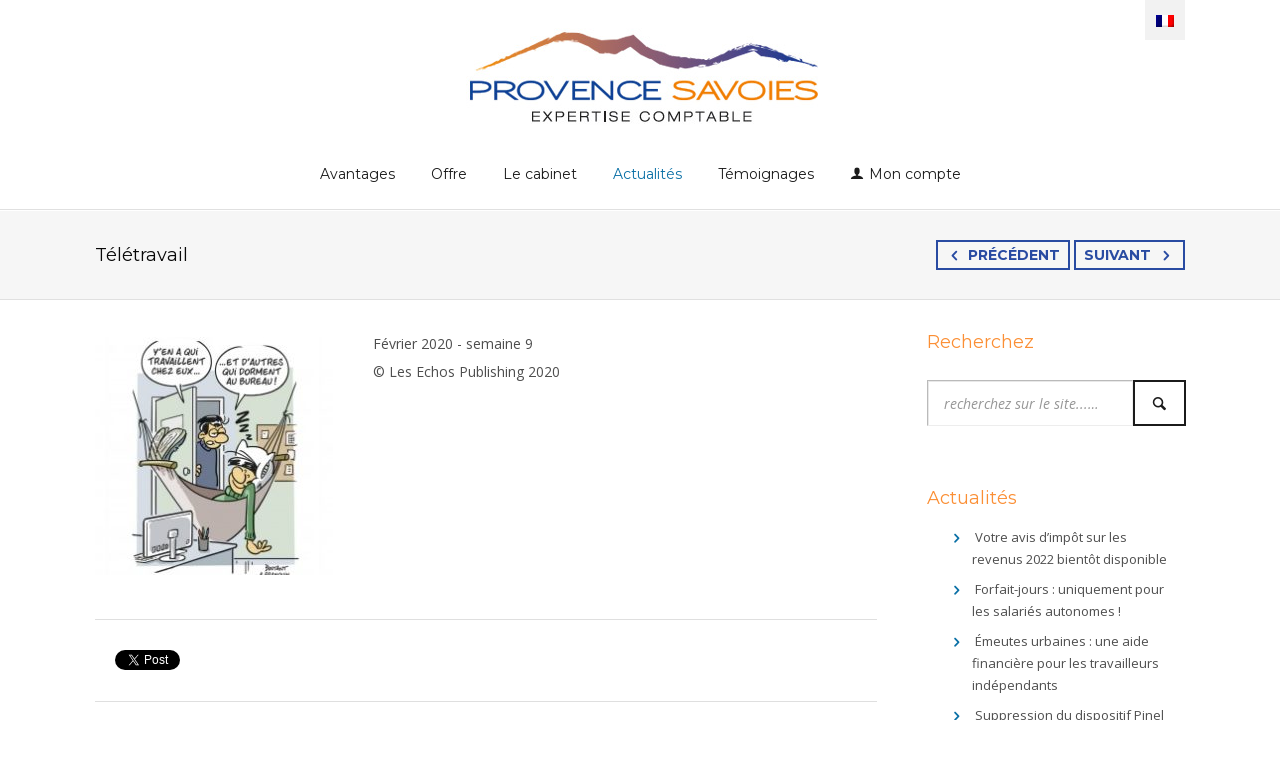

--- FILE ---
content_type: text/html; charset=UTF-8
request_url: https://www.provence-savoies.com/teletravail/
body_size: 10125
content:

	<!DOCTYPE html>
	<!--[if lt IE 9]>
	<html class="no-js ie lt-ie9" lang="fr-FR"><![endif]-->
	<!--[if IE 9]>
	<html class="no-js ie ie9" lang="fr-FR">   <![endif]-->
	<!--[if (gt IE 9)|!(IE)]><!-->
<html class="no-js no-ie" lang="fr-FR">    <!--<![endif]-->
	<head>
		<meta charset="UTF-8"/>
		<meta name="viewport" content="width=device-width, initial-scale=1, minimum-scale=1"/>
		<!--[if lt IE 9]>
		<script src="http://html5shim.googlecode.com/svn/trunk/html5.js"></script>
		<script src="https://www.provence-savoies.com/wp-content/themes/everything/data/js/selectivizr.min.js"></script>
		<![endif]-->
		<meta name='robots' content='index, follow, max-image-preview:large, max-snippet:-1, max-video-preview:-1' />
	<style>img:is([sizes="auto" i], [sizes^="auto," i]) { contain-intrinsic-size: 3000px 1500px }</style>
	<meta property="og:site_name" content="Provence Savoies" /><meta property="og:title" content="Télétravail - Provence Savoies" /><meta property="og:locale" content="fr_FR" /><meta property="og:url" content="https://www.provence-savoies.com/teletravail/" /><meta property="og:description" content="Les employeurs doivent rembourser aux salariés en télétravail les frais que ces derniers engagent pour les besoins de leur activité professionnelle et dans l’intérêt de leur entreprise." /><meta property="og:image" content="https://www.provence-savoies.com/wp-content/uploads/2020/07/k4_14989475.jpg" />
	<!-- This site is optimized with the Yoast SEO plugin v25.5 - https://yoast.com/wordpress/plugins/seo/ -->
	<title>Télétravail - Provence Savoies</title>
	<link rel="canonical" href="https://www.provence-savoies.com/teletravail/" />
	<meta property="og:locale" content="fr_FR" />
	<meta property="og:type" content="article" />
	<meta property="og:title" content="Télétravail - Provence Savoies" />
	<meta property="og:description" content="Les employeurs doivent rembourser aux salariés en télétravail les frais que ces derniers engagent pour les besoins de leur activité professionnelle et dans l’intérêt de leur entreprise. En savoir +" />
	<meta property="og:url" content="https://www.provence-savoies.com/teletravail/" />
	<meta property="og:site_name" content="Provence Savoies" />
	<meta property="article:published_time" content="2020-02-26T15:00:00+00:00" />
	<meta property="article:modified_time" content="2020-07-08T10:04:44+00:00" />
	<meta property="og:image" content="https://www.provence-savoies.com/wp-content/uploads/2020/07/k4_14989475.jpg" />
	<meta property="og:image:width" content="550" />
	<meta property="og:image:height" content="240" />
	<meta property="og:image:type" content="image/jpeg" />
	<meta name="twitter:card" content="summary_large_image" />
	<script type="application/ld+json" class="yoast-schema-graph">{"@context":"https://schema.org","@graph":[{"@type":"WebPage","@id":"https://www.provence-savoies.com/teletravail/","url":"https://www.provence-savoies.com/teletravail/","name":"Télétravail - Provence Savoies","isPartOf":{"@id":"https://www.provence-savoies.com/#website"},"primaryImageOfPage":{"@id":"https://www.provence-savoies.com/teletravail/#primaryimage"},"image":{"@id":"https://www.provence-savoies.com/teletravail/#primaryimage"},"thumbnailUrl":"https://www.provence-savoies.com/wp-content/uploads/2020/07/k4_14989475.jpg","datePublished":"2020-02-26T15:00:00+00:00","dateModified":"2020-07-08T10:04:44+00:00","author":{"@id":""},"breadcrumb":{"@id":"https://www.provence-savoies.com/teletravail/#breadcrumb"},"inLanguage":"fr-FR","potentialAction":[{"@type":"ReadAction","target":["https://www.provence-savoies.com/teletravail/"]}]},{"@type":"ImageObject","inLanguage":"fr-FR","@id":"https://www.provence-savoies.com/teletravail/#primaryimage","url":"https://www.provence-savoies.com/wp-content/uploads/2020/07/k4_14989475.jpg","contentUrl":"https://www.provence-savoies.com/wp-content/uploads/2020/07/k4_14989475.jpg","width":550,"height":240},{"@type":"BreadcrumbList","@id":"https://www.provence-savoies.com/teletravail/#breadcrumb","itemListElement":[{"@type":"ListItem","position":1,"name":"Accueil","item":"https://www.provence-savoies.com/"},{"@type":"ListItem","position":2,"name":"Actualités","item":"https://www.provence-savoies.com/actualites/"},{"@type":"ListItem","position":3,"name":"Télétravail"}]},{"@type":"WebSite","@id":"https://www.provence-savoies.com/#website","url":"https://www.provence-savoies.com/","name":"Provence Savoies","description":"Expert comptable","potentialAction":[{"@type":"SearchAction","target":{"@type":"EntryPoint","urlTemplate":"https://www.provence-savoies.com/?s={search_term_string}"},"query-input":{"@type":"PropertyValueSpecification","valueRequired":true,"valueName":"search_term_string"}}],"inLanguage":"fr-FR"}]}</script>
	<!-- / Yoast SEO plugin. -->


<link rel='dns-prefetch' href='//ajax.googleapis.com' />

<link rel="alternate" type="application/rss+xml" title="Provence Savoies &raquo; Flux" href="https://www.provence-savoies.com/feed/" />
<link rel="alternate" type="application/rss+xml" title="Provence Savoies &raquo; Flux des commentaires" href="https://www.provence-savoies.com/comments/feed/" />
<style id='wp-emoji-styles-inline-css' type='text/css'>

	img.wp-smiley, img.emoji {
		display: inline !important;
		border: none !important;
		box-shadow: none !important;
		height: 1em !important;
		width: 1em !important;
		margin: 0 0.07em !important;
		vertical-align: -0.1em !important;
		background: none !important;
		padding: 0 !important;
	}
</style>
<link data-minify="1" rel='stylesheet' id='wpa-css-css' href='https://www.provence-savoies.com/wp-content/cache/min/1/wp-content/plugins/honeypot/includes/css/wpa.css?ver=1753387565' type='text/css' media='all' />
<link rel='stylesheet' id='wpml-legacy-horizontal-list-0-css' href='https://www.provence-savoies.com/wp-content/plugins/sitepress-multilingual-cms/templates/language-switchers/legacy-list-horizontal/style.min.css?ver=1' type='text/css' media='all' />
<style id='wpml-legacy-horizontal-list-0-inline-css' type='text/css'>
.wpml-ls-statics-shortcode_actions{background-color:#eeeeee;}.wpml-ls-statics-shortcode_actions, .wpml-ls-statics-shortcode_actions .wpml-ls-sub-menu, .wpml-ls-statics-shortcode_actions a {border-color:#cdcdcd;}.wpml-ls-statics-shortcode_actions a, .wpml-ls-statics-shortcode_actions .wpml-ls-sub-menu a, .wpml-ls-statics-shortcode_actions .wpml-ls-sub-menu a:link, .wpml-ls-statics-shortcode_actions li:not(.wpml-ls-current-language) .wpml-ls-link, .wpml-ls-statics-shortcode_actions li:not(.wpml-ls-current-language) .wpml-ls-link:link {color:#444444;background-color:#ffffff;}.wpml-ls-statics-shortcode_actions .wpml-ls-sub-menu a:hover,.wpml-ls-statics-shortcode_actions .wpml-ls-sub-menu a:focus, .wpml-ls-statics-shortcode_actions .wpml-ls-sub-menu a:link:hover, .wpml-ls-statics-shortcode_actions .wpml-ls-sub-menu a:link:focus {color:#000000;background-color:#eeeeee;}.wpml-ls-statics-shortcode_actions .wpml-ls-current-language > a {color:#444444;background-color:#ffffff;}.wpml-ls-statics-shortcode_actions .wpml-ls-current-language:hover>a, .wpml-ls-statics-shortcode_actions .wpml-ls-current-language>a:focus {color:#000000;background-color:#eeeeee;}
</style>
<link data-minify="1" rel='stylesheet' id='everything-style-css' href='https://www.provence-savoies.com/wp-content/cache/min/1/wp-content/themes/everything/data/css/style.min.css?ver=1753387565' type='text/css' media='all' />
<link rel='stylesheet' id='everything-scheme-css' href='https://www.provence-savoies.com/wp-content/themes/everything/data/css/bright.min.css?ver=4.12.1' type='text/css' media='all' />
<link rel='stylesheet' id='everything-mobile-css' href='https://www.provence-savoies.com/wp-content/themes/everything/data/css/mobile.min.css?ver=4.12.1' type='text/css' media='only screen and (max-width: 767px)' />
<link data-minify="1" rel='stylesheet' id='everything-stylesheet-css' href='https://www.provence-savoies.com/wp-content/cache/min/1/wp-content/themes/everything-child/style.css?ver=1753387565' type='text/css' media='all' />
<link data-minify="1" rel='stylesheet' id='ms-main-css' href='https://www.provence-savoies.com/wp-content/cache/min/1/wp-content/plugins/masterslider/public/assets/css/masterslider.main.css?ver=1753387565' type='text/css' media='all' />
<link data-minify="1" rel='stylesheet' id='ms-custom-css' href='https://www.provence-savoies.com/wp-content/cache/min/1/wp-content/uploads/masterslider/custom.css?ver=1753387565' type='text/css' media='all' />
<style id='rocket-lazyload-inline-css' type='text/css'>
.rll-youtube-player{position:relative;padding-bottom:56.23%;height:0;overflow:hidden;max-width:100%;}.rll-youtube-player:focus-within{outline: 2px solid currentColor;outline-offset: 5px;}.rll-youtube-player iframe{position:absolute;top:0;left:0;width:100%;height:100%;z-index:100;background:0 0}.rll-youtube-player img{bottom:0;display:block;left:0;margin:auto;max-width:100%;width:100%;position:absolute;right:0;top:0;border:none;height:auto;-webkit-transition:.4s all;-moz-transition:.4s all;transition:.4s all}.rll-youtube-player img:hover{-webkit-filter:brightness(75%)}.rll-youtube-player .play{height:100%;width:100%;left:0;top:0;position:absolute;background:url(https://www.provence-savoies.com/wp-content/plugins/wp-rocket/assets/img/youtube.png) no-repeat center;background-color: transparent !important;cursor:pointer;border:none;}
</style>
<script type="text/javascript" src="//ajax.googleapis.com/ajax/libs/webfont/1.4.7/webfont.js?ver=1.4.7" id="everything-child-webfont-js"></script>
<script type="text/javascript" src="https://www.provence-savoies.com/wp-includes/js/jquery/jquery.min.js?ver=3.7.1" id="jquery-core-js"></script>
<script type="text/javascript" src="https://www.provence-savoies.com/wp-includes/js/jquery/jquery-migrate.min.js?ver=3.4.1" id="jquery-migrate-js"></script>
<link rel="https://api.w.org/" href="https://www.provence-savoies.com/wp-json/" /><link rel="alternate" title="JSON" type="application/json" href="https://www.provence-savoies.com/wp-json/wp/v2/posts/1225" /><link rel="EditURI" type="application/rsd+xml" title="RSD" href="https://www.provence-savoies.com/xmlrpc.php?rsd" />
<link rel='shortlink' href='https://www.provence-savoies.com/?p=1225' />
<link rel="alternate" title="oEmbed (JSON)" type="application/json+oembed" href="https://www.provence-savoies.com/wp-json/oembed/1.0/embed?url=https%3A%2F%2Fwww.provence-savoies.com%2Fteletravail%2F" />
<link rel="alternate" title="oEmbed (XML)" type="text/xml+oembed" href="https://www.provence-savoies.com/wp-json/oembed/1.0/embed?url=https%3A%2F%2Fwww.provence-savoies.com%2Fteletravail%2F&#038;format=xml" />
<meta name="generator" content="WPML ver:4.7.6 stt:1,4;" />

		<!-- GA Google Analytics @ https://m0n.co/ga -->
		<script async src="https://www.googletagmanager.com/gtag/js?id=UA-111382106-1"></script>
		<script>
			window.dataLayer = window.dataLayer || [];
			function gtag(){dataLayer.push(arguments);}
			gtag('js', new Date());
			gtag('config', 'UA-111382106-1');
		</script>

	<script>var ms_grabbing_curosr='https://www.provence-savoies.com/wp-content/plugins/masterslider/public/assets/css/common/grabbing.cur',ms_grab_curosr='https://www.provence-savoies.com/wp-content/plugins/masterslider/public/assets/css/common/grab.cur';</script>
<meta name="generator" content="MasterSlider 3.6.5 - Responsive Touch Image Slider" />
    <script type="text/javascript" src="https://platform.linkedin.com/badges/js/profile.js" async defer></script>
    <link rel="shortcut icon" href="https://www.provence-savoies.com/wp-content/themes/everything/data/img/favicon/p.ico" />
<style>
a,
a.alt:hover,
.alt a:hover,
h1 a:hover, h2 a:hover, h3 a:hover, h4 a:hover, h5 a:hover, h6 a:hover,
.color,
.toggles > div > h3:hover > i,
.nav-menu a:hover,
.nav-menu .current > a, .nav-menu .current > a:hover,
.mobile-nav-menu a:hover,
.mobile-nav-menu .current > a, .mobile-nav-menu .current > a:hover,
.aside-nav-menu a:hover,
.aside-nav-menu .current:not(.current-menu-parent):not(.current-menu-ancestor) > a, .aside-nav-menu .current:not(.current-menu-parent):not(.current-menu-ancestor) > a:hover {
color: #0a70a6;
}
mark,
.background-color,
.sy-pager li.sy-active a {
background-color: #0a70a6;
}
.zoom-hover > .zoom-hover-overlay {
background-color: rgba(10, 112, 166, 0.75);
}
blockquote.bar,
.sticky:before {
border-color: #0a70a6;
}
.mejs-container .mejs-controls .mejs-time-rail .mejs-time-current {
background-color: #0a70a6;
}
</style>
<script>
if (typeof WebFont != 'undefined') {
WebFont.load({
google: {families: ["Open+Sans:400,400italic,700,700italic:greek-ext,cyrillic-ext,latin-ext,cyrillic,greek,latin,vietnamese","Montserrat:400,400italic,700,700italic:cyrillic-ext,latin-ext,cyrillic,latin,vietnamese"]},
active: function() {
if (document.createEvent) {
var e = document.createEvent('HTMLEvents');
e.initEvent('webfontactive', true, false);
document.dispatchEvent(e);
} else {
document.documentElement['webfontactive']++;
}
}
});
}
everythingConfig = {"fancyboxOptions":[],"zoomHoverIcons":{"default":"icon-plus-circled","image":"icon-search","mail":"icon-mail","title":"icon-arrow-line-right"},"captions":{"bricksAllButton":"all"}};
(function($) {
$(document).ready(function($) {
$('.widget_pages, .widget_archive, .widget_categories, .widget_recent_entries, .widget_recent_comments, .widget_display_forums, .widget_display_replies, .widget_display_topics, .widget_display_views').each(function() {
$('ul', this).addClass('fancy alt');
$('li', this).prepend($('<i />', {'class': 'icon-right-open'}));
if ($(this).closest('#content').length > 0) {
$('li > .icon-right-open', this).addClass('color');
}
});
$('.widget_meta, .widget_nav_menu').each(function() {
if ($(this).is('#content .widget')) {
$('> div:has(> ul)', this).replaceWith(function() { return $(this).contents(); });
$('ul:first', this).wrap('<nav class="aside-nav-menu"></nav>');
} else {
$('ul', this).addClass('fancy alt');
$('li', this).prepend($('<i />', {'class': 'icon-right-open'}));
}
});
});
})(jQuery);
</script>
<noscript><style id="rocket-lazyload-nojs-css">.rll-youtube-player, [data-lazy-src]{display:none !important;}</style></noscript>	<meta name="generator" content="WP Rocket 3.19.2.1" data-wpr-features="wpr_lazyload_images wpr_lazyload_iframes wpr_image_dimensions wpr_minify_css wpr_desktop" /></head>

<body class="everything-child-4-12-1-child-1-0 wp-singular post-template-default single single-post postid-1225 single-format-standard wp-theme-everything wp-child-theme-everything-child _masterslider _msp_version_3.6.5 lang-fr layout-open scheme-bright">

<div data-rocket-location-hash="99bb46786fd5bd31bcd7bdc067ad247a" id="wrapper">

	<div id="top-bar"
	     class="outer-container edge-bar fixed">

												
	</div><!-- // .outer-container -->

	<header data-rocket-location-hash="1ff9a29c68296351f496482173f92af6" id="header" class="outer-container detached-background detached-border centered fixed">

		<div data-rocket-location-hash="a07ea42f7826adb30ee53f29399bc39c" class="container">

			<div class="section">

				
<div class="lang_sel_list_horizontal wpml-ls-statics-shortcode_actions wpml-ls wpml-ls-legacy-list-horizontal" id="lang_sel_list">
	<ul><li class="icl-fr wpml-ls-slot-shortcode_actions wpml-ls-item wpml-ls-item-fr wpml-ls-current-language wpml-ls-first-item wpml-ls-last-item wpml-ls-item-legacy-list-horizontal">
				<a href="https://www.provence-savoies.com/teletravail/" class="wpml-ls-link">
                                                        <img width="18" height="12"
            class="wpml-ls-flag iclflag"
            src="data:image/svg+xml,%3Csvg%20xmlns='http://www.w3.org/2000/svg'%20viewBox='0%200%2018%2012'%3E%3C/svg%3E"
            alt="Français"
           
           
    data-lazy-src="https://www.provence-savoies.com/wp-content/plugins/sitepress-multilingual-cms/res/flags/fr.png" /><noscript><img width="18" height="12"
            class="wpml-ls-flag iclflag"
            src="https://www.provence-savoies.com/wp-content/plugins/sitepress-multilingual-cms/res/flags/fr.png"
            alt="Français"
           
           
    /></noscript></a>
			</li></ul>
</div>

				<span class="helper">
															<a id="mobile-section-toggle" title="Menu"><i
											class="icon-menu"></i></a>
													</span>

				<div>
				<div id="logo" class="shrunken">
										<a href="https://www.provence-savoies.com/" title="Provence Savoies"
					   rel="home"><img width="397" height="118" src="data:image/svg+xml,%3Csvg%20xmlns='http://www.w3.org/2000/svg'%20viewBox='0%200%20397%20118'%3E%3C/svg%3E" class="attachment-full size-full" alt="Provence Savoies" decoding="async" data-lazy-srcset="https://www.provence-savoies.com/wp-content/uploads/2017/08/ProvenceSavoie_Logo.jpg 397w, https://www.provence-savoies.com/wp-content/uploads/2017/08/ProvenceSavoie_Logo-300x89.jpg 300w, https://www.provence-savoies.com/wp-content/uploads/2017/08/ProvenceSavoie_Logo-202x60.jpg 202w, https://www.provence-savoies.com/wp-content/uploads/2017/08/ProvenceSavoie_Logo-56x17.jpg 56w, https://www.provence-savoies.com/wp-content/uploads/2017/08/ProvenceSavoie_Logo-350x104.jpg 350w, https://www.provence-savoies.com/wp-content/uploads/2017/08/ProvenceSavoie_Logo-258x77.jpg 258w, https://www.provence-savoies.com/wp-content/uploads/2017/08/ProvenceSavoie_Logo-112x33.jpg 112w" data-lazy-sizes="(max-width: 397px) 100vw, 397px" data-lazy-src="https://www.provence-savoies.com/wp-content/uploads/2017/08/ProvenceSavoie_Logo.jpg" /><noscript><img width="397" height="118" src="https://www.provence-savoies.com/wp-content/uploads/2017/08/ProvenceSavoie_Logo.jpg" class="attachment-full size-full" alt="Provence Savoies" decoding="async" srcset="https://www.provence-savoies.com/wp-content/uploads/2017/08/ProvenceSavoie_Logo.jpg 397w, https://www.provence-savoies.com/wp-content/uploads/2017/08/ProvenceSavoie_Logo-300x89.jpg 300w, https://www.provence-savoies.com/wp-content/uploads/2017/08/ProvenceSavoie_Logo-202x60.jpg 202w, https://www.provence-savoies.com/wp-content/uploads/2017/08/ProvenceSavoie_Logo-56x17.jpg 56w, https://www.provence-savoies.com/wp-content/uploads/2017/08/ProvenceSavoie_Logo-350x104.jpg 350w, https://www.provence-savoies.com/wp-content/uploads/2017/08/ProvenceSavoie_Logo-258x77.jpg 258w, https://www.provence-savoies.com/wp-content/uploads/2017/08/ProvenceSavoie_Logo-112x33.jpg 112w" sizes="(max-width: 397px) 100vw, 397px" /></noscript></a>
				</div><!-- // #logo -->

									<nav class="nav-menu main">
						<ul id="menu-menu-principal" class=""><li id="menu-item-182" class="menu-item menu-item-type-post_type menu-item-object-page menu-item-182"><a href="https://www.provence-savoies.com/avantages/">Avantages</a></li>
<li id="menu-item-184" class="menu-item menu-item-type-post_type menu-item-object-page menu-item-184"><a href="https://www.provence-savoies.com/offre/">Offre</a></li>
<li id="menu-item-183" class="menu-item menu-item-type-post_type menu-item-object-page menu-item-183"><a href="https://www.provence-savoies.com/le-cabinet/">Le cabinet</a></li>
<li id="menu-item-1832" class="menu-item menu-item-type-post_type menu-item-object-page current current_page_parent menu-item-1832"><a href="https://www.provence-savoies.com/actualites/">Actualités</a></li>
<li id="menu-item-186" class="menu-item menu-item-type-taxonomy menu-item-object-category menu-item-186"><a href="https://www.provence-savoies.com/category/temoignages/">Témoignages</a></li>
<li id="menu-item-5035" class="my-account menu-item menu-item-type-custom menu-item-object-custom menu-item-5035"><a href="https://provence-savoies.neoexpert.eu/login">Mon compte</a></li>
</ul>					</nav>
				
				</div>
				<span class="helper">
													</span>

			</div>

			<div id="mobile-section">

									<nav class="mobile-nav-menu main">
						<ul id="menu-menu-principal-1" class=""><li class="menu-item menu-item-type-post_type menu-item-object-page menu-item-182"><a href="https://www.provence-savoies.com/avantages/">Avantages</a></li>
<li class="menu-item menu-item-type-post_type menu-item-object-page menu-item-184"><a href="https://www.provence-savoies.com/offre/">Offre</a></li>
<li class="menu-item menu-item-type-post_type menu-item-object-page menu-item-183"><a href="https://www.provence-savoies.com/le-cabinet/">Le cabinet</a></li>
<li class="menu-item menu-item-type-post_type menu-item-object-page current current_page_parent menu-item-1832"><a href="https://www.provence-savoies.com/actualites/">Actualités</a></li>
<li class="menu-item menu-item-type-taxonomy menu-item-object-category menu-item-186"><a href="https://www.provence-savoies.com/category/temoignages/">Témoignages</a></li>
<li class="my-account menu-item menu-item-type-custom menu-item-object-custom menu-item-5035"><a href="https://provence-savoies.neoexpert.eu/login">Mon compte</a></li>
</ul>					</nav>
									
			</div>

		</div><!-- // .container -->

	</header><!-- // #header -->


	<div data-rocket-location-hash="8cb5b160a01bbbc9545879faa1bb656d" id="content" class="outer-container detached-background">





<div data-rocket-location-hash="876e03cc9b2c64e04d5bccc3f389c866" id="headline" class="outer-container">

	<div data-rocket-location-hash="ca23f7c07336b7cf8c7766d2ffffc9d9" class="container">

		<section class="section">
			
<div class="nav">

			<a class="button small" href="https://www.provence-savoies.com/brexit/" title="Brexit">
			<i class="icon-left-open"></i><span>précédent</span>
		</a>
	
			<a class="button small" href="https://www.provence-savoies.com/assurance-chomage-des-dirigeants-2/" title="Assurance chômage des dirigeants">
			<span>suivant</span><i class="icon-right-open"></i>
		</a>
	
</div>			<h1>Télétravail</h1>
		</section>

	</div>

</div><!-- // .outer-container -->
	<div class="container">

<div class="main alpha" style="padding: 0 308px 0 0px; margin: 0 -308px 0 -0px;">

	<section class="section">
		<article id="post-1225" class="post hentry post-1225 type-post status-publish format-standard has-post-thumbnail category-dessin">
	<figure class="thumbnail alignleft fixed">
					<div class="">
				<img width="238" height="238" src="data:image/svg+xml,%3Csvg%20xmlns='http://www.w3.org/2000/svg'%20viewBox='0%200%20238%20238'%3E%3C/svg%3E" class="attachment-post-thumbnail size-post-thumbnail wp-post-image" alt="" decoding="async" fetchpriority="high" data-lazy-srcset="https://www.provence-savoies.com/wp-content/uploads/2020/07/k4_14989475-238x238.jpg 238w, https://www.provence-savoies.com/wp-content/uploads/2020/07/k4_14989475-150x150.jpg 150w, https://www.provence-savoies.com/wp-content/uploads/2020/07/k4_14989475-56x56.jpg 56w, https://www.provence-savoies.com/wp-content/uploads/2020/07/k4_14989475-112x112.jpg 112w" data-lazy-sizes="(max-width: 238px) 100vw, 238px" data-lazy-src="https://www.provence-savoies.com/wp-content/uploads/2020/07/k4_14989475-238x238.jpg" /><noscript><img width="238" height="238" src="https://www.provence-savoies.com/wp-content/uploads/2020/07/k4_14989475-238x238.jpg" class="attachment-post-thumbnail size-post-thumbnail wp-post-image" alt="" decoding="async" fetchpriority="high" srcset="https://www.provence-savoies.com/wp-content/uploads/2020/07/k4_14989475-238x238.jpg 238w, https://www.provence-savoies.com/wp-content/uploads/2020/07/k4_14989475-150x150.jpg 150w, https://www.provence-savoies.com/wp-content/uploads/2020/07/k4_14989475-56x56.jpg 56w, https://www.provence-savoies.com/wp-content/uploads/2020/07/k4_14989475-112x112.jpg 112w" sizes="(max-width: 238px) 100vw, 238px" /></noscript>			</div>
			</figure>
<!DOCTYPE html PUBLIC "-//W3C//DTD HTML 4.01 Transitional//EN" "http://www.w3.org/TR/html4/loose.dtd">


         <p>Février 2020 - semaine 9</p>
      


 © Les Echos Publishing


2020



</article>
	</section>

		<section class="section"><ul class="meta social"><li><div class="fb-like" data-href="https://www.provence-savoies.com/teletravail/" data-send="false" data-layout="button_count" data-show-faces="false"></div></li><li><a class="twitter-share-button" href="https://twitter.com/share" data-url="https://www.provence-savoies.com/teletravail/" data-text="Télétravail" data-count="horizontal">Tweet</a></li><li><div class="g-plusone" data-href="https://www.provence-savoies.com/teletravail/" data-size="medium" data-annotation="bubble"></div></li></ul></section>	<section class="section"><ul class="meta alt"><li class="published updated"><a href="https://www.provence-savoies.com/2020/02/" title="View all posts from février"><i class="icon-clock"></i>26 février 2020</a></li></ul></section>	


					</div><aside id="aside-right-2" class="aside beta" style="width: 308px;"><section id="search-2" class="section widget widget_search"><h2 class="title">Recherchez</h2><form method="get" action="https://www.provence-savoies.com/" class="search" role="search"><input type="search" name="s" value="" placeholder="Recherchez sur le site...&hellip;" /><button type="submit"><i class="icon-search"></i></button></form></section>
		<section id="recent-posts-2" class="section widget widget_recent_entries">
		<h2 class="title">Actualités</h2>
		<ul>
											<li>
					<a href="https://www.provence-savoies.com/votre-avis-dimpot-sur-les-revenus-2022-bientot-disponible/">Votre avis d’impôt sur les revenus 2022 bientôt disponible</a>
									</li>
											<li>
					<a href="https://www.provence-savoies.com/forfait-jours-uniquement-pour-les-salaries-autonomes/">Forfait-jours : uniquement pour les salariés autonomes !</a>
									</li>
											<li>
					<a href="https://www.provence-savoies.com/emeutes-urbaines-une-aide-financiere-pour-les-travailleurs-independants/">Émeutes urbaines : une aide financière pour les travailleurs indépendants</a>
									</li>
											<li>
					<a href="https://www.provence-savoies.com/suppression-du-dispositif-pinel/">Suppression du dispositif Pinel</a>
									</li>
											<li>
					<a href="https://www.provence-savoies.com/une-nouvelle-obligation-dinformation-pour-la-restauration-de-plats-a-emporter-ou-a-livrer/">Une nouvelle obligation d’information pour la restauration de plats à emporter ou à livrer</a>
									</li>
					</ul>

		</section></aside>
				</div><!-- // .container -->

			</div><!-- // .outer-container -->

			
			<div data-rocket-location-hash="d5d2d5501cc25467c19fbfacb64ded8a" id="bottom" class="outer-container">

				
<div data-rocket-location-hash="3a6d23777c8213a896ff51f10239ea6d" id="footer">

	<div class="container">

		<section class="section">

			<div class="columns alt-mobile">
				<ul>
											<li class="col-1-2">
							<div id="custom_html-2" class="widget_text widget widget_custom_html"><div class="textwidget custom-html-widget"><iframe src="about:blank" width="600" height="300" style="border:0;" allowfullscreen="" loading="lazy" referrerpolicy="no-referrer-when-downgrade" data-rocket-lazyload="fitvidscompatible" data-lazy-src="https://www.google.com/maps/embed?pb=!1m18!1m12!1m3!1d2999.9439020135605!2d4.818637620775404!3d43.79473051444678!2m3!1f0!2f0!3f0!3m2!1i1024!2i768!4f13.1!3m3!1m2!1s0x12b5e4471a484661%3A0x5a9970c4311a535a!2sCabinet%20d&#039;Expertise%20Comptable%20Provence%20Savoies!5e1!3m2!1sfr!2sfr!4v1753308816602!5m2!1sfr!2sfr"></iframe><noscript><iframe src="https://www.google.com/maps/embed?pb=!1m18!1m12!1m3!1d2999.9439020135605!2d4.818637620775404!3d43.79473051444678!2m3!1f0!2f0!3f0!3m2!1i1024!2i768!4f13.1!3m3!1m2!1s0x12b5e4471a484661%3A0x5a9970c4311a535a!2sCabinet%20d&#39;Expertise%20Comptable%20Provence%20Savoies!5e1!3m2!1sfr!2sfr!4v1753308816602!5m2!1sfr!2sfr" width="600" height="300" style="border:0;" allowfullscreen="" loading="lazy" referrerpolicy="no-referrer-when-downgrade"></iframe></noscript></div></div>						</li>
											<li class="col-1-4">
										<div id="everything-child-unwrapped-text-3" class="widget widget-unwrapped-text">
				
				<h4>Cabinet Provence Savoies</h4>
<b>Expertise comptable</b> et <b>commissariat aux comptes</b> à Saint-Rémy de Provence.<br/>
<b>Tel :</b> +33 (0)4 90 92 12 78
			</div><div id="nav_menu-2" class="widget widget_nav_menu"><div class="menu-menu-pied-de-page-container"><ul id="menu-menu-pied-de-page" class="menu"><li id="menu-item-104" class="menu-item menu-item-type-post_type menu-item-object-page menu-item-104"><a href="https://www.provence-savoies.com/mentions-legales/">Mentions légales</a></li>
<li id="menu-item-192" class="menu-item menu-item-type-post_type menu-item-object-page menu-item-192"><a href="https://www.provence-savoies.com/le-cabinet/contact/">Contact</a></li>
</ul></div></div>						</li>
											<li class="col-1-4">
										<div id="everything-child-contact-2" class="widget widget-contact">
				
							<form class="contact-form" action="https://www.provence-savoies.com/wp-admin/admin-ajax.php" method="post">
				<input type="hidden" name="action" value="everything-child_contact_form" />
				<p><input type="text" name="name" placeholder="Nom*" required /></p><p><input type="email" name="email" placeholder="E-mail*" required /></p><p><input type="text" name="subject" placeholder="Sujet" /></p><p><textarea class="full-width" name="message" placeholder="Message" required></textarea></p>
				<p>
					<input type="submit" value="Envoyer&nbsp;&rsaquo;" />
					<i class="icon-arrows-ccw load"></i>
					<span class="msg small"></span>
				</p>
			</form>
			</div>						</li>
									</ul>
			</div><!-- // .columns -->

		</section>

	</div><!-- // .container -->

</div><!-- // #footer -->
				
					<footer data-rocket-location-hash="470234d5a7a7a4229a1181e525568c83" id="end-note" class="edge-bar">

							<section class="container as-table site-footer">
								<div class="left-side">
                                    <p>
                                        <a class="footer-logo" title="Compagnie Nationale des Commissaires aux Comptes" href="https://www.cncc.fr/"><img width="100" height="50" alt="CNCC" src="data:image/svg+xml,%3Csvg%20xmlns='http://www.w3.org/2000/svg'%20viewBox='0%200%20100%2050'%3E%3C/svg%3E" data-lazy-src="https://www.provence-savoies.com/wp-content/uploads/2017/12/Logo-CAC_horizontal_Noir.png"><noscript><img width="100" height="50" alt="CNCC" src="https://www.provence-savoies.com/wp-content/uploads/2017/12/Logo-CAC_horizontal_Noir.png"></noscript></a><a class="footer-logo" title="Experts Comptables" href="http://www.experts-comptables.fr/"><img width="100" height="50" alt="Experts Comptables" src="data:image/svg+xml,%3Csvg%20xmlns='http://www.w3.org/2000/svg'%20viewBox='0%200%20100%2050'%3E%3C/svg%3E" data-lazy-src="https://www.provence-savoies.com/wp-content/uploads/2017/08/ec-logo.png"><noscript><img width="100" height="50" alt="Experts Comptables" src="https://www.provence-savoies.com/wp-content/uploads/2017/08/ec-logo.png"></noscript></a>                                    </p>
                                </div>

								<div class="right-side">
                                    <p>
                                                                                &copy; Copyright 2025 - Provence Savoies 
                                        <br>
                                        <span id="footer-info">
                                            Réalisation
                                                                                            <a href="https://www.glanum.com" title="Agence de communication digitale" rel="nofollow" style="display: inline-block;">
                                                <img width="364" height="81" src="data:image/svg+xml,%3Csvg%20xmlns='http://www.w3.org/2000/svg'%20viewBox='0%200%20364%2081'%3E%3C/svg%3E" alt="Communication Avignon" data-lazy-src="https://www.provence-savoies.com/wp-content/themes/everything-child/images/logo-glanum.svg"><noscript><img width="364" height="81" src="https://www.provence-savoies.com/wp-content/themes/everything-child/images/logo-glanum.svg" alt="Communication Avignon"></noscript>
                                            </a>
                                                                                    </span>
                                    </p>

                                </div>
							</section>

					</footer><!-- // #end-note -->

				
			</div><!-- // .outer-container -->

		</div><!-- // #wrapper -->

		<script type="speculationrules">
{"prefetch":[{"source":"document","where":{"and":[{"href_matches":"\/*"},{"not":{"href_matches":["\/wp-*.php","\/wp-admin\/*","\/wp-content\/uploads\/*","\/wp-content\/*","\/wp-content\/plugins\/*","\/wp-content\/themes\/everything-child\/*","\/wp-content\/themes\/everything\/*","\/*\\?(.+)"]}},{"not":{"selector_matches":"a[rel~=\"nofollow\"]"}},{"not":{"selector_matches":".no-prefetch, .no-prefetch a"}}]},"eagerness":"conservative"}]}
</script>
<script type="text/javascript" src="https://platform.linkedin.com/badges/js/profile.js" async defer></script>
<script type="text/javascript" src="https://www.provence-savoies.com/wp-content/plugins/honeypot/includes/js/wpa.js?ver=2.2.13" id="wpascript-js"></script>
<script type="text/javascript" id="wpascript-js-after">
/* <![CDATA[ */
wpa_field_info = {"wpa_field_name":"xategr8897","wpa_field_value":476540,"wpa_add_test":"no"}
/* ]]> */
</script>
<script type="text/javascript" src="https://www.provence-savoies.com/wp-content/themes/everything/data/js/everything.min.js?ver=4.12.1" id="everything-script-js"></script>
<script type="text/javascript" id="everything-child-social-media-api-js-extra">
/* <![CDATA[ */
var drone_social_media_api = {"locale":"fr_FR"};
/* ]]> */
</script>
<script type="text/javascript" src="https://www.provence-savoies.com/wp-content/themes/everything/vendor/webberwebber/drone/js/social-media-api.js?ver=5.9.2" id="everything-child-social-media-api-js"></script>
<script>window.lazyLoadOptions=[{elements_selector:"img[data-lazy-src],.rocket-lazyload,iframe[data-lazy-src]",data_src:"lazy-src",data_srcset:"lazy-srcset",data_sizes:"lazy-sizes",class_loading:"lazyloading",class_loaded:"lazyloaded",threshold:300,callback_loaded:function(element){if(element.tagName==="IFRAME"&&element.dataset.rocketLazyload=="fitvidscompatible"){if(element.classList.contains("lazyloaded")){if(typeof window.jQuery!="undefined"){if(jQuery.fn.fitVids){jQuery(element).parent().fitVids()}}}}}},{elements_selector:".rocket-lazyload",data_src:"lazy-src",data_srcset:"lazy-srcset",data_sizes:"lazy-sizes",class_loading:"lazyloading",class_loaded:"lazyloaded",threshold:300,}];window.addEventListener('LazyLoad::Initialized',function(e){var lazyLoadInstance=e.detail.instance;if(window.MutationObserver){var observer=new MutationObserver(function(mutations){var image_count=0;var iframe_count=0;var rocketlazy_count=0;mutations.forEach(function(mutation){for(var i=0;i<mutation.addedNodes.length;i++){if(typeof mutation.addedNodes[i].getElementsByTagName!=='function'){continue}
if(typeof mutation.addedNodes[i].getElementsByClassName!=='function'){continue}
images=mutation.addedNodes[i].getElementsByTagName('img');is_image=mutation.addedNodes[i].tagName=="IMG";iframes=mutation.addedNodes[i].getElementsByTagName('iframe');is_iframe=mutation.addedNodes[i].tagName=="IFRAME";rocket_lazy=mutation.addedNodes[i].getElementsByClassName('rocket-lazyload');image_count+=images.length;iframe_count+=iframes.length;rocketlazy_count+=rocket_lazy.length;if(is_image){image_count+=1}
if(is_iframe){iframe_count+=1}}});if(image_count>0||iframe_count>0||rocketlazy_count>0){lazyLoadInstance.update()}});var b=document.getElementsByTagName("body")[0];var config={childList:!0,subtree:!0};observer.observe(b,config)}},!1)</script><script data-no-minify="1" async src="https://www.provence-savoies.com/wp-content/plugins/wp-rocket/assets/js/lazyload/17.8.3/lazyload.min.js"></script><script>function lazyLoadThumb(e,alt,l){var t='<img data-lazy-src="https://i.ytimg.com/vi/ID/hqdefault.jpg" alt="" width="480" height="360"><noscript><img src="https://i.ytimg.com/vi/ID/hqdefault.jpg" alt="" width="480" height="360"></noscript>',a='<button class="play" aria-label="Lire la vidéo Youtube"></button>';if(l){t=t.replace('data-lazy-','');t=t.replace('loading="lazy"','');t=t.replace(/<noscript>.*?<\/noscript>/g,'');}t=t.replace('alt=""','alt="'+alt+'"');return t.replace("ID",e)+a}function lazyLoadYoutubeIframe(){var e=document.createElement("iframe"),t="ID?autoplay=1";t+=0===this.parentNode.dataset.query.length?"":"&"+this.parentNode.dataset.query;e.setAttribute("src",t.replace("ID",this.parentNode.dataset.src)),e.setAttribute("frameborder","0"),e.setAttribute("allowfullscreen","1"),e.setAttribute("allow","accelerometer; autoplay; encrypted-media; gyroscope; picture-in-picture"),this.parentNode.parentNode.replaceChild(e,this.parentNode)}document.addEventListener("DOMContentLoaded",function(){var exclusions=[];var e,t,p,u,l,a=document.getElementsByClassName("rll-youtube-player");for(t=0;t<a.length;t++)(e=document.createElement("div")),(u='https://i.ytimg.com/vi/ID/hqdefault.jpg'),(u=u.replace('ID',a[t].dataset.id)),(l=exclusions.some(exclusion=>u.includes(exclusion))),e.setAttribute("data-id",a[t].dataset.id),e.setAttribute("data-query",a[t].dataset.query),e.setAttribute("data-src",a[t].dataset.src),(e.innerHTML=lazyLoadThumb(a[t].dataset.id,a[t].dataset.alt,l)),a[t].appendChild(e),(p=e.querySelector(".play")),(p.onclick=lazyLoadYoutubeIframe)});</script>
	<script>var rocket_beacon_data = {"ajax_url":"https:\/\/www.provence-savoies.com\/wp-admin\/admin-ajax.php","nonce":"5add6f88eb","url":"https:\/\/www.provence-savoies.com\/teletravail","is_mobile":false,"width_threshold":1600,"height_threshold":700,"delay":500,"debug":null,"status":{"atf":true,"lrc":true,"preconnect_external_domain":true},"elements":"img, video, picture, p, main, div, li, svg, section, header, span","lrc_threshold":1800,"preconnect_external_domain_elements":["link","script","iframe"],"preconnect_external_domain_exclusions":["static.cloudflareinsights.com","rel=\"profile\"","rel=\"preconnect\"","rel=\"dns-prefetch\"","rel=\"icon\""]}</script><script data-name="wpr-wpr-beacon" src='https://www.provence-savoies.com/wp-content/plugins/wp-rocket/assets/js/wpr-beacon.min.js' async></script></body>

</html>
<!-- This website is like a Rocket, isn't it? Performance optimized by WP Rocket. Learn more: https://wp-rocket.me -->

--- FILE ---
content_type: text/html; charset=utf-8
request_url: https://accounts.google.com/o/oauth2/postmessageRelay?parent=https%3A%2F%2Fwww.provence-savoies.com&jsh=m%3B%2F_%2Fscs%2Fabc-static%2F_%2Fjs%2Fk%3Dgapi.lb.en.W5qDlPExdtA.O%2Fd%3D1%2Frs%3DAHpOoo8JInlRP_yLzwScb00AozrrUS6gJg%2Fm%3D__features__
body_size: 163
content:
<!DOCTYPE html><html><head><title></title><meta http-equiv="content-type" content="text/html; charset=utf-8"><meta http-equiv="X-UA-Compatible" content="IE=edge"><meta name="viewport" content="width=device-width, initial-scale=1, minimum-scale=1, maximum-scale=1, user-scalable=0"><script src='https://ssl.gstatic.com/accounts/o/2580342461-postmessagerelay.js' nonce="7GxrlB1INnTRUOaqeHMZVw"></script></head><body><script type="text/javascript" src="https://apis.google.com/js/rpc:shindig_random.js?onload=init" nonce="7GxrlB1INnTRUOaqeHMZVw"></script></body></html>

--- FILE ---
content_type: text/css; charset=utf-8
request_url: https://www.provence-savoies.com/wp-content/cache/min/1/wp-content/themes/everything/data/css/style.min.css?ver=1753387565
body_size: 22939
content:
.fancybox-wrap,.fancybox-skin,.fancybox-outer,.fancybox-inner,.fancybox-image,.fancybox-wrap iframe,.fancybox-wrap object,.fancybox-nav,.fancybox-nav span,.fancybox-tmp{padding:0;margin:0;border:0;outline:none;vertical-align:top}.fancybox-wrap{position:absolute;top:0;left:0;z-index:8020}.fancybox-skin{position:relative;background:#f9f9f9;color:#444;text-shadow:none;-webkit-border-radius:4px;-moz-border-radius:4px;border-radius:4px}.fancybox-opened{z-index:8030}.fancybox-opened .fancybox-skin{-webkit-box-shadow:0 10px 25px rgba(0,0,0,.5);-moz-box-shadow:0 10px 25px rgba(0,0,0,.5);box-shadow:0 10px 25px rgba(0,0,0,.5)}.fancybox-outer,.fancybox-inner{position:relative}.fancybox-inner{overflow:hidden}.fancybox-type-iframe .fancybox-inner{-webkit-overflow-scrolling:touch}.fancybox-error{color:#444;font:14px/20px "Helvetica Neue",Helvetica,Arial,sans-serif;margin:0;padding:15px;white-space:nowrap}.fancybox-image,.fancybox-iframe{display:block;width:100%;height:100%}.fancybox-image{max-width:100%;max-height:100%}#fancybox-loading,.fancybox-close,.fancybox-prev span,.fancybox-next span{background-image:url(../../../../../../../../themes/everything/data/img/fancybox/fancybox_sprite.png)}#fancybox-loading{position:fixed;top:50%;left:50%;margin-top:-22px;margin-left:-22px;background-position:0 -108px;opacity:.8;cursor:pointer;z-index:8060}#fancybox-loading div{width:44px;height:44px;background:url(../../../../../../../../themes/everything/data/img/fancybox/fancybox_loading.gif) center center no-repeat}.fancybox-close{position:absolute;top:-18px;right:-18px;width:36px;height:36px;cursor:pointer;z-index:8040}.fancybox-nav{position:absolute;top:0;width:40%;height:100%;cursor:pointer;text-decoration:none;background:transparent url(../../../../../../../../themes/everything/data/img/fancybox/blank.gif);-webkit-tap-highlight-color:rgba(0,0,0,0);z-index:8040}.fancybox-prev{left:0}.fancybox-next{right:0}.fancybox-nav span{position:absolute;top:50%;width:36px;height:34px;margin-top:-18px;cursor:pointer;z-index:8040;visibility:hidden}.fancybox-prev span{left:10px;background-position:0 -36px}.fancybox-next span{right:10px;background-position:0 -72px}.fancybox-nav:hover span{visibility:visible}.fancybox-tmp{position:absolute;top:-99999px;left:-99999px;visibility:hidden;max-width:99999px;max-height:99999px;overflow:visible!important}.fancybox-lock{overflow:hidden!important;width:auto}.fancybox-lock body{overflow:hidden!important}.fancybox-lock-test{overflow-y:hidden!important}.fancybox-overlay{position:absolute;top:0;left:0;overflow:hidden;display:none;z-index:8010;background:url(../../../../../../../../themes/everything/data/img/fancybox/fancybox_overlay.png)}.fancybox-overlay-fixed{position:fixed;bottom:0;right:0}.fancybox-lock .fancybox-overlay{overflow:auto;overflow-y:scroll}.fancybox-title{visibility:hidden;font:normal 13px/20px "Helvetica Neue",Helvetica,Arial,sans-serif;position:relative;text-shadow:none;z-index:8050}.fancybox-opened .fancybox-title{visibility:visible}.fancybox-title-float-wrap{position:absolute;bottom:0;right:50%;margin-bottom:-35px;z-index:8050;text-align:center}.fancybox-title-float-wrap .child{display:inline-block;margin-right:-100%;padding:2px 20px;background:transparent;background:rgba(0,0,0,.8);-webkit-border-radius:15px;-moz-border-radius:15px;border-radius:15px;text-shadow:0 1px 2px #222;color:#FFF;font-weight:700;line-height:24px;white-space:nowrap}.fancybox-title-outside-wrap{position:relative;margin-top:10px;color:#fff}.fancybox-title-inside-wrap{padding-top:10px}.fancybox-title-over-wrap{position:absolute;bottom:0;left:0;color:#fff;padding:10px;background:#000;background:rgba(0,0,0,.8)}@media only screen and (-webkit-min-device-pixel-ratio:1.5),only screen and (min--moz-device-pixel-ratio:1.5),only screen and (min-device-pixel-ratio:1.5){#fancybox-loading,.fancybox-close,.fancybox-prev span,.fancybox-next span{background-image:url(../../../../../../../../themes/everything/data/img/fancybox/fancybox_sprite@2x.png);background-size:44px 152px}#fancybox-loading div{background-image:url(../../../../../../../../themes/everything/data/img/fancybox/fancybox_loading@2x.gif);background-size:24px 24px}}@-webkit-keyframes left-right{0%{-webkit-transform:translateY(-20%) translateX(-10%);transform:translateY(-20%) translateX(-10%)}100%{-webkit-transform:translateY(0%) translateX(10%);transform:translateY(0%) translateX(10%)}}@-o-keyframes left-right{0%{-o-transform:translateY(-20%) translateX(-10%);transform:translateY(-20%) translateX(-10%)}100%{-o-transform:translateY(0%) translateX(10%);transform:translateY(0%) translateX(10%)}}@keyframes left-right{0%{-webkit-transform:translateY(-20%) translateX(-10%);-o-transform:translateY(-20%) translateX(-10%);transform:translateY(-20%) translateX(-10%)}100%{-webkit-transform:translateY(0%) translateX(10%);-o-transform:translateY(0%) translateX(10%);transform:translateY(0%) translateX(10%)}}@-webkit-keyframes right-left{0%{-webkit-transform:translateY(0%) translateX(10%);transform:translateY(0%) translateX(10%)}100%{-webkit-transform:translateY(-20%) translateX(-10%);transform:translateY(-20%) translateX(-10%)}}@-o-keyframes right-left{0%{-o-transform:translateY(0%) translateX(10%);transform:translateY(0%) translateX(10%)}100%{-o-transform:translateY(-20%) translateX(-10%);transform:translateY(-20%) translateX(-10%)}}@keyframes right-left{0%{-webkit-transform:translateY(0%) translateX(10%);-o-transform:translateY(0%) translateX(10%);transform:translateY(0%) translateX(10%)}100%{-webkit-transform:translateY(-20%) translateX(-10%);-o-transform:translateY(-20%) translateX(-10%);transform:translateY(-20%) translateX(-10%)}}.sy-box.sy-loading{background:url(/images/sy-loader.gif) 50% 50% no-repeat;-webkit-background-size:32px 32px;background-size:32px;min-height:40px}.sy-box.sy-loading .sy-slides-wrap,.sy-box.sy-loading .sy-pager{visibility:hidden}.sy-slides-wrap{position:relative;height:100%;width:100%}.sy-slides-wrap:hover .sy-controls{display:block}.sy-slides-crop{height:100%;width:100%;position:absolute;overflow:hidden}.sy-list{width:100%;height:100%;list-style:none;margin:0;padding:0;position:absolute}.sy-list.horizontal{-webkit-transition:left ease;-o-transition:left ease;transition:left ease}.sy-list.vertical{-webkit-transition:top ease;-o-transition:top ease;transition:top ease}.sy-slide{position:absolute;width:100%;z-index:2}.sy-slide.kenburns{width:140%;left:-20%}.sy-slide.kenburns.useCSS{-webkit-transition-property:opacity;-o-transition-property:opacity;transition-property:opacity}.sy-slide.kenburns.useCSS.sy-ken:nth-child(1n){-webkit-animation-name:left-right;-o-animation-name:left-right;animation-name:left-right;-webkit-animation-fill-mode:forwards;-o-animation-fill-mode:forwards;animation-fill-mode:forwards}.sy-slide.kenburns.useCSS.sy-ken:nth-child(2n){-webkit-animation-name:right-left;-o-animation-name:right-left;animation-name:right-left;-webkit-animation-fill-mode:forwards;-o-animation-fill-mode:forwards;animation-fill-mode:forwards}.sy-slide.sy-active{z-index:3}.sy-slide>img{margin:0;padding:0;display:block;width:100%;border:0}.sy-slide>a{margin:0;padding:0;display:block;width:100%}.sy-slide>a>img{margin:0;padding:0;display:block;width:100%;border:0}.sy-controls{display:none;list-style:none;height:100%;width:100%;position:absolute;padding:0;margin:0}.sy-controls li{position:absolute;width:10%;min-width:4.2em;height:100%;z-index:33}.sy-controls li.sy-prev{left:0;top:0}.sy-controls li.sy-prev a:after{background-position:-5% 0}.sy-controls li.sy-next{right:0;top:0}.sy-controls li.sy-next a:after{background-position:105% 0}.sy-controls li a{position:relative;width:100%;height:100%;display:block;text-indent:-9999px}.sy-controls li a:link,.sy-controls li a:visited{opacity:.4}.sy-controls li a:hover,.sy-controls li a:focus{opacity:.8;outline:none}.sy-controls li a:after{content:"";background-image:url(/images/arrows.svg);background-repeat:no-repeat;-webkit-background-size:cover;background-size:cover;text-align:center;text-indent:0;line-height:2.8em;color:#111;font-weight:800;position:absolute;background-color:#fff;width:2.8em;height:2.8em;left:50%;top:50%;margin-top:-1.4em;margin-left:-1.4em;border-radius:50%}@media only screen and (max-device-width:600px){.sy-controls{display:block}.sy-controls li{min-width:2.1em}.sy-controls li a:after{width:1.4em;height:1.4em;margin-top:-.7em;margin-left:-.7em}}.sy-caption-wrap{position:absolute;bottom:2em;z-index:12;left:50%}.sy-caption-wrap .sy-caption{position:relative;left:-50%;background-color:rgba(0,0,0,.54);color:#fff;padding:.4em 1em;border-radius:1.2em}.sy-caption-wrap .sy-caption a:link,.sy-caption-wrap .sy-caption a:visited{color:#e24b70;font-weight:600;text-decoration:none}.sy-caption-wrap .sy-caption a:hover,.sy-caption-wrap .sy-caption a:focus{text-decoration:underline}@media only screen and (max-device-width:600px),screen and (max-width:600px){.sy-caption-wrap{left:0;bottom:.4em}.sy-caption-wrap .sy-caption{left:0;padding:.2em .4em;font-size:.92em;border-radius:0}}.sy-pager{clear:both;display:block;width:100%;margin:1em 0 0;padding:0;list-style:none;text-align:center}.sy-pager li{display:inline-block;width:1.2em;height:1.2em;margin:0 1em 0 0;border-radius:50%}.sy-pager li.sy-active a{background-color:#e24b70}.sy-pager li a{width:100%;height:100%;display:block;background-color:#ccc;text-indent:-9999px;-webkit-background-size:2em 2em;background-size:2em;border-radius:50%}.sy-pager li a:link,.sy-pager li a:visited{opacity:1}.sy-pager li a:hover,.sy-pager li a:focus{opacity:.6}.sy-filler{width:100%}.sy-filler.ready{-webkit-transition:padding 600ms ease;-o-transition:padding 600ms ease;transition:padding 600ms ease}html,body,div,span,object,iframe,h1,h2,h3,h4,h5,h6,p,blockquote,pre,abbr,address,cite,code,del,dfn,em,img,ins,kbd,q,samp,small,strong,sub,sup,var,b,i,dl,dt,dd,ol,ul,li,fieldset,form,label,legend,table,caption,tbody,tfoot,thead,tr,th,td,article,aside,canvas,details,figcaption,figure,footer,header,hgroup,menu,nav,section,summary,time,mark,audio,video{margin:0;padding:0;border:0;outline:0;font-size:100%;vertical-align:baseline;background:transparent}body{line-height:1}article,aside,details,figcaption,figure,footer,header,hgroup,menu,nav,section{display:block}nav ul{list-style:none}blockquote,q{quotes:none}blockquote:before,blockquote:after,q:before,q:after{content:"";content:none}a{margin:0;padding:0;font-size:100%;vertical-align:baseline;background:transparent}@font-face{font-display:swap;font-family:"icons";font-weight:400;font-style:normal;src:url(../../../../../../../../themes/everything/data/img/icons/icons.eot?ver=1.2);src:url(../../../../../../../../themes/everything/data/img/icons/icons.eot?ver=1.2#iefix) format("embedded-opentype"),url(../../../../../../../../themes/everything/data/img/icons/icons.woff?ver=1.2) format("woff"),url(../../../../../../../../themes/everything/data/img/icons/icons.ttf?ver=1.2) format("truetype"),url(../../../../../../../../themes/everything/data/img/icons/icons.svg?ver=1.2#icons) format("svg")}@media screen and (-webkit-min-device-pixel-ratio:0){@font-face{font-display:swap;font-family:"icons";src:url(../../../../../../../../themes/everything/data/img/icons/icons.svg?ver=1.2#icons) format("svg")}}[class^="icon-"],[class*=" icon-"]{font:normal 1.2em/1em icons;font-style:normal;text-align:center;text-transform:none;display:inline-block;position:relative;width:1em;vertical-align:middle}a [class^="icon-"],a [class*=" icon-"],button [class^="icon-"],button [class*=" icon-"]{color:inherit}[class^="icon-"]:before,[class*=" icon-"]:before{position:relative;top:0}@-moz-document url-prefix(){[class^="icon-"]:before,[class*=" icon-"]:before{top:-2px}}img.icon{display:inline-block;position:relative;top:-1px;vertical-align:middle}.icon-address:before{content:"\e000"}.icon-adjust:before{content:"\e001"}.icon-air:before{content:"\e002"}.icon-alert:before{content:"\e003"}.icon-archive:before{content:"\e004"}.icon-arrow-combo:before{content:"\e005"}.icon-arrows-ccw:before{content:"\e006"}.icon-attach:before{content:"\e007"}.icon-attention:before{content:"\e008"}.icon-back:before{content:"\e009"}.icon-back-in-time:before{content:"\e00a"}.icon-battery:before{content:"\e00b"}.icon-bell:before{content:"\e00c"}.icon-block:before{content:"\e00d"}.icon-book:before{content:"\e00e"}.icon-book-open:before{content:"\e00f"}.icon-bookmark:before{content:"\e010"}.icon-bookmarks:before{content:"\e011"}.icon-box:before{content:"\e012"}.icon-briefcase:before{content:"\e013"}.icon-brush:before{content:"\e014"}.icon-bucket:before{content:"\e015"}.icon-calendar:before{content:"\e016"}.icon-camera:before{content:"\e017"}.icon-cancel:before{content:"\e018"}.icon-cancel-circled:before{content:"\e019"}.icon-cancel-squared:before{content:"\e01a"}.icon-cc:before{content:"\e01b"}.icon-cc-by:before{content:"\e01c"}.icon-cc-nc:before{content:"\e01d"}.icon-cc-nc-eu:before{content:"\e01e"}.icon-cc-nc-jp:before{content:"\e01f"}.icon-cc-nd:before{content:"\e020"}.icon-cc-pd:before{content:"\e021"}.icon-cc-remix:before{content:"\e022"}.icon-cc-sa:before{content:"\e023"}.icon-cc-share:before{content:"\e024"}.icon-cc-zero:before{content:"\e025"}.icon-ccw:before{content:"\e026"}.icon-cd:before{content:"\e027"}.icon-chart-area:before{content:"\e028"}.icon-chart-bar:before{content:"\e029"}.icon-chart-line:before{content:"\e02a"}.icon-chart-pie:before{content:"\e02b"}.icon-chat:before{content:"\e02c"}.icon-check:before{content:"\e02d"}.icon-clipboard:before{content:"\e02e"}.icon-clock:before{content:"\e02f"}.icon-cloud:before{content:"\e030"}.icon-cloud-thunder:before{content:"\e031"}.icon-code:before{content:"\e032"}.icon-cog:before{content:"\e033"}.icon-comment:before{content:"\e034"}.icon-compass:before{content:"\e035"}.icon-credit-card:before{content:"\e036"}.icon-cup:before{content:"\e037"}.icon-cw:before{content:"\e038"}.icon-database:before{content:"\e039"}.icon-db-shape:before{content:"\e03a"}.icon-direction:before{content:"\e03b"}.icon-doc:before{content:"\e03c"}.icon-doc-landscape:before{content:"\e03d"}.icon-doc-text:before{content:"\e03e"}.icon-doc-text-inv:before{content:"\e03f"}.icon-docs:before{content:"\e040"}.icon-dot:before{content:"\e041"}.icon-dot-2:before{content:"\e042"}.icon-dot-3:before{content:"\e043"}.icon-down:before{content:"\e044"}.icon-down-bold:before{content:"\e045"}.icon-down-circled:before{content:"\e046"}.icon-down-dir:before{content:"\e047"}.icon-down-open:before{content:"\e048"}.icon-down-open-big:before{content:"\e049"}.icon-down-open-mini:before{content:"\e04a"}.icon-down-thin:before{content:"\e04b"}.icon-download:before{content:"\e04c"}.icon-drive:before{content:"\e04d"}.icon-droplet:before{content:"\e04e"}.icon-erase:before{content:"\e04f"}.icon-export:before{content:"\e050"}.icon-eye:before{content:"\e051"}.icon-fast-backward:before{content:"\e052"}.icon-fast-forward:before{content:"\e053"}.icon-feather:before{content:"\e054"}.icon-flag:before{content:"\e055"}.icon-flash:before{content:"\e056"}.icon-flashlight:before{content:"\e057"}.icon-flight:before{content:"\e058"}.icon-floppy:before{content:"\e059"}.icon-flow-branch:before{content:"\e05a"}.icon-flow-cascade:before{content:"\e05b"}.icon-flow-line:before{content:"\e05c"}.icon-flow-parallel:before{content:"\e05d"}.icon-flow-tree:before{content:"\e05e"}.icon-folder:before{content:"\e05f"}.icon-forward:before{content:"\e060"}.icon-gauge:before{content:"\e061"}.icon-globe:before{content:"\e062"}.icon-graduation-cap:before{content:"\e063"}.icon-heart:before{content:"\e064"}.icon-heart-empty:before{content:"\e065"}.icon-help:before{content:"\e066"}.icon-help-circled:before{content:"\e067"}.icon-home:before{content:"\e068"}.icon-hourglass:before{content:"\e069"}.icon-inbox:before{content:"\e06a"}.icon-infinity:before{content:"\e06b"}.icon-info:before{content:"\e06c"}.icon-info-circled:before{content:"\e06d"}.icon-install:before{content:"\e06e"}.icon-key:before{content:"\e06f"}.icon-keyboard:before{content:"\e070"}.icon-lamp:before{content:"\e071"}.icon-language:before{content:"\e072"}.icon-layout:before{content:"\e073"}.icon-leaf:before{content:"\e074"}.icon-left:before{content:"\e075"}.icon-left-bold:before{content:"\e076"}.icon-left-circled:before{content:"\e077"}.icon-left-dir:before{content:"\e078"}.icon-left-open:before{content:"\e079"}.icon-left-open-big:before{content:"\e07a"}.icon-left-open-mini:before{content:"\e07b"}.icon-left-thin:before{content:"\e07c"}.icon-level-down:before{content:"\e07d"}.icon-level-up:before{content:"\e07e"}.icon-lifebuoy:before{content:"\e07f"}.icon-light-down:before{content:"\e080"}.icon-light-up:before{content:"\e081"}.icon-link:before{content:"\e082"}.icon-list:before{content:"\e083"}.icon-list-add:before{content:"\e084"}.icon-location:before{content:"\e085"}.icon-lock:before{content:"\e086"}.icon-lock-open:before{content:"\e087"}.icon-login:before{content:"\e088"}.icon-logout:before{content:"\e089"}.icon-loop:before{content:"\e08a"}.icon-magnet:before{content:"\e08b"}.icon-mail:before{content:"\e08c"}.icon-map:before{content:"\e08d"}.icon-megaphone:before{content:"\e08e"}.icon-menu:before{content:"\e08f"}.icon-mic:before{content:"\e090"}.icon-minus:before{content:"\e091"}.icon-minus-circled:before{content:"\e092"}.icon-minus-squared:before{content:"\e093"}.icon-mobile:before{content:"\e094"}.icon-monitor:before{content:"\e095"}.icon-moon:before{content:"\e096"}.icon-mouse:before{content:"\e097"}.icon-music:before{content:"\e098"}.icon-mute:before{content:"\e099"}.icon-network:before{content:"\e09a"}.icon-newspaper:before{content:"\e09b"}.icon-note:before{content:"\e09c"}.icon-note-beamed:before{content:"\e09d"}.icon-palette:before{content:"\e09e"}.icon-paper-plane:before{content:"\e09f"}.icon-pause:before{content:"\e0a0"}.icon-pencil:before{content:"\e0a1"}.icon-phone:before{content:"\e0a2"}.icon-picture:before{content:"\e0a3"}.icon-play:before{content:"\e0a4"}.icon-plus:before{content:"\e0a5"}.icon-plus-circled:before{content:"\e0a6"}.icon-plus-squared:before{content:"\e0a7"}.icon-popup:before{content:"\e0a8"}.icon-print:before{content:"\e0a9"}.icon-progress-0:before{content:"\e0aa"}.icon-progress-1:before{content:"\e0ab"}.icon-progress-2:before{content:"\e0ac"}.icon-progress-3:before{content:"\e0ad"}.icon-publish:before{content:"\e0ae"}.icon-quote:before{content:"\e0af"}.icon-record:before{content:"\e0b0"}.icon-reply:before{content:"\e0b1"}.icon-reply-all:before{content:"\e0b2"}.icon-resize-full:before{content:"\e0b3"}.icon-resize-small:before{content:"\e0b4"}.icon-right:before{content:"\e0b5"}.icon-right-bold:before{content:"\e0b6"}.icon-right-circled:before{content:"\e0b7"}.icon-right-dir:before{content:"\e0b8"}.icon-right-open:before{content:"\e0b9"}.icon-right-open-big:before{content:"\e0ba"}.icon-right-open-mini:before{content:"\e0bb"}.icon-right-thin:before{content:"\e0bc"}.icon-rocket:before{content:"\e0bd"}.icon-search:before{content:"\e0be"}.icon-share:before{content:"\e0bf"}.icon-shareable:before{content:"\e0c0"}.icon-shuffle:before{content:"\e0c1"}.icon-signal:before{content:"\e0c2"}.icon-sound:before{content:"\e0c3"}.icon-stop:before{content:"\e0c4"}.icon-suitcase:before{content:"\e0c5"}.icon-sweden:before{content:"\e0c6"}.icon-switch:before{content:"\e0c7"}.icon-tag:before{content:"\e0c8"}.icon-tape:before{content:"\e0c9"}.icon-target:before{content:"\e0ca"}.icon-thermometer:before{content:"\e0cb"}.icon-thumbs-down:before{content:"\e0cc"}.icon-thumbs-up:before{content:"\e0cd"}.icon-ticket:before{content:"\e0ce"}.icon-to-end:before{content:"\e0cf"}.icon-to-start:before{content:"\e0d0"}.icon-tools:before{content:"\e0d1"}.icon-traffic-cone:before{content:"\e0d2"}.icon-trash:before{content:"\e0d3"}.icon-trophy:before{content:"\e0d4"}.icon-up:before{content:"\e0d5"}.icon-up-bold:before{content:"\e0d6"}.icon-up-circled:before{content:"\e0d7"}.icon-up-dir:before{content:"\e0d8"}.icon-up-open:before{content:"\e0d9"}.icon-up-open-big:before{content:"\e0da"}.icon-up-open-mini:before{content:"\e0db"}.icon-up-thin:before{content:"\e0dc"}.icon-upload:before{content:"\e0dd"}.icon-upload-cloud:before{content:"\e0de"}.icon-user:before{content:"\e0df"}.icon-user-add:before{content:"\e0e0"}.icon-users:before{content:"\e0e1"}.icon-vcard:before{content:"\e0e2"}.icon-video:before{content:"\e0e3"}.icon-volume:before{content:"\e0e4"}.icon-water:before{content:"\e0e5"}.icon-window:before{content:"\e0e6"}.icon-star:before{content:"\e0e7"}.icon-arrow-line-down:before{content:"\e0e8"}.icon-arrow-line-left:before{content:"\e0e9"}.icon-arrow-line-right:before{content:"\e0ea"}.icon-arrow-line-up:before{content:"\e0eb"}.icon-check-circle:before{content:"\e0ec"}.icon-rating:before{content:"\e0ed"}.icon-rating-half:before{content:"\e0ee"}.icon-rating-empty:before{content:"\e0ef"}.icon-cart-1:before{content:"\e0f0"}.icon-cart-2:before{content:"\e0f1"}.icon-cart-3:before{content:"\e0f2"}.icon-bag:before{content:"\e0f3"}.icon-bag-1:before{content:"\e0f4"}.icon-bag-2:before{content:"\e0f5"}.icon-bag-3:before{content:"\e0f6"}.icon-bag-4:before{content:"\e0f7"}.icon-basket:before{content:"\e0f8"}.icon-aim:before{content:"\e0f9"}.icon-amazon:before{content:"\e0fa"}.icon-app-store:before{content:"\e0fb"}.icon-apple:before{content:"\e0fc"}.icon-arto:before{content:"\e0fd"}.icon-aws:before{content:"\e0fe"}.icon-baidu:before{content:"\e0ff"}.icon-basecamp:before{content:"\e100"}.icon-bebo:before{content:"\e101"}.icon-behance:before{content:"\e102"}.icon-bing:before{content:"\e103"}.icon-blip:before{content:"\e104"}.icon-blogger:before{content:"\e105"}.icon-bnter:before{content:"\e106"}.icon-brightkite:before{content:"\e107"}.icon-cloudapp:before{content:"\e108"}.icon-dailybooth:before{content:"\e109"}.icon-delicious:before{content:"\e10a"}.icon-designfloat:before{content:"\e10b"}.icon-designmoo:before{content:"\e10c"}.icon-deviantart:before{content:"\e10d"}.icon-digg:before{content:"\e10e"}.icon-diigo:before{content:"\e10f"}.icon-dribbble:before{content:"\e110"}.icon-dropbox:before{content:"\e111"}.icon-drupal:before{content:"\e112"}.icon-dzone:before{content:"\e113"}.icon-ebay:before{content:"\e114"}.icon-ember:before{content:"\e115"}.icon-etsy:before{content:"\e116"}.icon-evernote:before{content:"\e117"}.icon-facebook:before{content:"\e118"}.icon-facebook-alt:before{content:"\e119"}.icon-facebook-places:before{content:"\e11a"}.icon-feedburner:before{content:"\e11b"}.icon-flickr:before{content:"\e11c"}.icon-folkd:before{content:"\e11d"}.icon-forrst:before{content:"\e11e"}.icon-foursquare:before{content:"\e11f"}.icon-friendfeed:before{content:"\e120"}.icon-friendster:before{content:"\e121"}.icon-gdgt:before{content:"\e122"}.icon-github-alt:before{content:"\e123"}.icon-goodreads:before{content:"\e124"}.icon-googleplus:before{content:"\e125"}.icon-gowalla:before{content:"\e126"}.icon-gowalla-alt:before{content:"\e127"}.icon-grooveshark:before{content:"\e128"}.icon-hacker-news:before{content:"\e129"}.icon-hi5:before{content:"\e12a"}.icon-hype-machine:before{content:"\e12b"}.icon-hyves:before{content:"\e12c"}.icon-icq:before{content:"\e12d"}.icon-instapaper:before{content:"\e12e"}.icon-itunes:before{content:"\e12f"}.icon-kik:before{content:"\e130"}.icon-krop:before{content:"\e131"}.icon-last:before{content:"\e132"}.icon-linkedin:before{content:"\e133"}.icon-linkedin-alt:before{content:"\e134"}.icon-livejournal:before{content:"\e135"}.icon-lovedsgn:before{content:"\e136"}.icon-meetup:before{content:"\e137"}.icon-metacafe:before{content:"\e138"}.icon-mister-wong:before{content:"\e139"}.icon-mobileme:before{content:"\e13a"}.icon-msn-messenger:before{content:"\e13b"}.icon-myspace-alt:before{content:"\e13c"}.icon-newsvine:before{content:"\e13d"}.icon-official:before{content:"\e13e"}.icon-openid:before{content:"\e13f"}.icon-orkut:before{content:"\e140"}.icon-pandora:before{content:"\e141"}.icon-path:before{content:"\e142"}.icon-paypal:before{content:"\e143"}.icon-photobucket:before{content:"\e144"}.icon-picasa:before{content:"\e145"}.icon-pinboard:before{content:"\e146"}.icon-ping:before{content:"\e147"}.icon-pingchat:before{content:"\e148"}.icon-pinterest:before{content:"\e149"}.icon-playstation:before{content:"\e14a"}.icon-plixi:before{content:"\e14b"}.icon-plurk:before{content:"\e14c"}.icon-podcast:before{content:"\e14d"}.icon-posterous:before{content:"\e14e"}.icon-qik:before{content:"\e14f"}.icon-quora:before{content:"\e150"}.icon-rdio:before{content:"\e151"}.icon-readernaut:before{content:"\e152"}.icon-reddit:before{content:"\e153"}.icon-retweet:before{content:"\e154"}.icon-rss:before{content:"\e155"}.icon-scribd:before{content:"\e156"}.icon-sharethis:before{content:"\e157"}.icon-simplenote:before{content:"\e158"}.icon-skype:before{content:"\e159"}.icon-slashdot:before{content:"\e15a"}.icon-slideshare:before{content:"\e15b"}.icon-smugmug:before{content:"\e15c"}.icon-soundcloud:before{content:"\e15d"}.icon-spotify:before{content:"\e15e"}.icon-squarespace:before{content:"\e15f"}.icon-squidoo:before{content:"\e160"}.icon-steam:before{content:"\e161"}.icon-stumbleupon:before{content:"\e162"}.icon-technorati:before{content:"\e163"}.icon-tribe:before{content:"\e164"}.icon-tripit:before{content:"\e165"}.icon-tumblr:before{content:"\e166"}.icon-twitter:before{content:"\e167"}.icon-w3:before{content:"\e168"}.icon-viddler:before{content:"\e169"}.icon-vimeo:before{content:"\e16a"}.icon-virb:before{content:"\e16b"}.icon-vk:before{content:"\e16c"}.icon-whatsapp:before{content:"\e16d"}.icon-wikipedia:before{content:"\e16e"}.icon-windows:before{content:"\e16f"}.icon-wists:before{content:"\e170"}.icon-wordpress:before{content:"\e171"}.icon-wordpress-alt:before{content:"\e172"}.icon-xbox360:before{content:"\e173"}.icon-xing:before{content:"\e174"}.icon-yahoo:before{content:"\e175"}.icon-yahoo-buzz:before{content:"\e176"}.icon-yahoo-messenger:before{content:"\e177"}.icon-yelp:before{content:"\e178"}.icon-youtube:before{content:"\e179"}.icon-youtube-alt:before{content:"\e17a"}.icon-zerply:before{content:"\e17b"}.icon-zynga:before{content:"\e17c"}.icon-instagram:before{content:"\e17d"}.icon-telegram:before{content:"\e17e"}.icon-mail[class^="icon-"],.icon-mail[class*=" icon-"]{color:#0a70a6}.icon-aim[class^="icon-"],.icon-aim[class*=" icon-"]{color:#fdd500}.icon-amazon[class^="icon-"],.icon-amazon[class*=" icon-"]{color:#fc9b18}.icon-app-store[class^="icon-"],.icon-app-store[class*=" icon-"]{color:#1b8ff4}.icon-apple[class^="icon-"],.icon-apple[class*=" icon-"]{color:#aeb4c4}.icon-arto[class^="icon-"],.icon-arto[class*=" icon-"]{color:#97bd23}.icon-aws[class^="icon-"],.icon-aws[class*=" icon-"]{color:#f7b20c}.icon-baidu[class^="icon-"],.icon-baidu[class*=" icon-"]{color:#e00605}.icon-basecamp[class^="icon-"],.icon-basecamp[class*=" icon-"]{color:#9cdcf8}.icon-bebo[class^="icon-"],.icon-bebo[class*=" icon-"]{color:#ee0f10}.icon-behance[class^="icon-"],.icon-behance[class*=" icon-"]{color:#0093fb}.icon-bing[class^="icon-"],.icon-bing[class*=" icon-"]{color:#007dc3}.icon-blip[class^="icon-"],.icon-blip[class*=" icon-"]{color:#f84a17}.icon-blogger[class^="icon-"],.icon-blogger[class*=" icon-"]{color:#f26c37}.icon-bnter[class^="icon-"],.icon-bnter[class*=" icon-"]{color:#060709}.icon-brightkite[class^="icon-"],.icon-brightkite[class*=" icon-"]{color:#add321}.icon-cloudapp[class^="icon-"],.icon-cloudapp[class*=" icon-"]{color:#0273ed}.icon-dailybooth[class^="icon-"],.icon-dailybooth[class*=" icon-"]{color:#17a3fb}.icon-delicious[class^="icon-"],.icon-delicious[class*=" icon-"]{color:#39f}.icon-designfloat[class^="icon-"],.icon-designfloat[class*=" icon-"]{color:#f8a53b}.icon-designmoo[class^="icon-"],.icon-designmoo[class*=" icon-"]{color:#e74a53}.icon-deviantart[class^="icon-"],.icon-deviantart[class*=" icon-"]{color:#c8da30}.icon-digg[class^="icon-"],.icon-digg[class*=" icon-"]{color:#000}.icon-diigo[class^="icon-"],.icon-diigo[class*=" icon-"]{color:#4a8bca}.icon-dribbble[class^="icon-"],.icon-dribbble[class*=" icon-"]{color:#ea4c89}.icon-dropbox[class^="icon-"],.icon-dropbox[class*=" icon-"]{color:#007ee5}.icon-drupal[class^="icon-"],.icon-drupal[class*=" icon-"]{color:#0389c8}.icon-dzone[class^="icon-"],.icon-dzone[class*=" icon-"]{color:#3573b9}.icon-ebay[class^="icon-"],.icon-ebay[class*=" icon-"]{color:#0668db}.icon-ember[class^="icon-"],.icon-ember[class*=" icon-"]{color:#e24a33}.icon-etsy[class^="icon-"],.icon-etsy[class*=" icon-"]{color:#e26700}.icon-evernote[class^="icon-"],.icon-evernote[class*=" icon-"]{color:#7dc13f}.icon-facebook[class^="icon-"],.icon-facebook[class*=" icon-"]{color:#3b5998}.icon-facebook-alt[class^="icon-"],.icon-facebook-alt[class*=" icon-"]{color:#3b5998}.icon-facebook-places[class^="icon-"],.icon-facebook-places[class*=" icon-"]{color:#bb859d}.icon-feedburner[class^="icon-"],.icon-feedburner[class*=" icon-"]{color:#196db9}.icon-flickr[class^="icon-"],.icon-flickr[class*=" icon-"]{color:#0062dd}.icon-folkd[class^="icon-"],.icon-folkd[class*=" icon-"]{color:#1c5fad}.icon-forrst[class^="icon-"],.icon-forrst[class*=" icon-"]{color:#335229}.icon-foursquare[class^="icon-"],.icon-foursquare[class*=" icon-"]{color:#1daeec}.icon-friendfeed[class^="icon-"],.icon-friendfeed[class*=" icon-"]{color:#518ac9}.icon-friendster[class^="icon-"],.icon-friendster[class*=" icon-"]{color:#12923b}.icon-gdgt[class^="icon-"],.icon-gdgt[class*=" icon-"]{color:#cd0001}.icon-github[class^="icon-"],.icon-github[class*=" icon-"]{color:#222}.icon-goodreads[class^="icon-"],.icon-goodreads[class*=" icon-"]{color:#58400e}.icon-googleplus[class^="icon-"],.icon-googleplus[class*=" icon-"]{color:#d44837}.icon-gowalla[class^="icon-"],.icon-gowalla[class*=" icon-"]{color:#f89224}.icon-gowalla-alt[class^="icon-"],.icon-gowalla-alt[class*=" icon-"]{color:#f89224}.icon-grooveshark[class^="icon-"],.icon-grooveshark[class*=" icon-"]{color:#f67f00}.icon-hacker-news[class^="icon-"],.icon-hacker-news[class*=" icon-"]{color:#f17431}.icon-hi5[class^="icon-"],.icon-hi5[class*=" icon-"]{color:#fcb134}.icon-hype-machine[class^="icon-"],.icon-hype-machine[class*=" icon-"]{color:#7abd20}.icon-hyves[class^="icon-"],.icon-hyves[class*=" icon-"]{color:#f78320}.icon-icq[class^="icon-"],.icon-icq[class*=" icon-"]{color:#48f600}.icon-instapaper[class^="icon-"],.icon-instapaper[class*=" icon-"]{color:#000}.icon-itunes[class^="icon-"],.icon-itunes[class*=" icon-"]{color:#0247a4}.icon-kik[class^="icon-"],.icon-kik[class*=" icon-"]{color:#80bd01}.icon-krop[class^="icon-"],.icon-krop[class*=" icon-"]{color:#ed1b00}.icon-last[class^="icon-"],.icon-last[class*=" icon-"]{color:#d51008}.icon-linkedin[class^="icon-"],.icon-linkedin[class*=" icon-"]{color:#007bb6}.icon-linkedin-alt[class^="icon-"],.icon-linkedin-alt[class*=" icon-"]{color:#007bb6}.icon-livejournal[class^="icon-"],.icon-livejournal[class*=" icon-"]{color:#1c487e}.icon-lovedsgn[class^="icon-"],.icon-lovedsgn[class*=" icon-"]{color:#d94bd3}.icon-meetup[class^="icon-"],.icon-meetup[class*=" icon-"]{color:#ed0f1c}.icon-metacafe[class^="icon-"],.icon-metacafe[class*=" icon-"]{color:#f88b2a}.icon-mister-wong[class^="icon-"],.icon-mister-wong[class*=" icon-"]{color:#a6000e}.icon-mobileme[class^="icon-"],.icon-mobileme[class*=" icon-"]{color:#109adb}.icon-msn-messenger[class^="icon-"],.icon-msn-messenger[class*=" icon-"]{color:#035ba5}.icon-myspace[class^="icon-"],.icon-myspace[class*=" icon-"]{color:#003398}.icon-newsvine[class^="icon-"],.icon-newsvine[class*=" icon-"]{color:#066e00}.icon-official[class^="icon-"],.icon-official[class*=" icon-"]{color:#e20000}.icon-openid[class^="icon-"],.icon-openid[class*=" icon-"]{color:#fc9316}.icon-orkut[class^="icon-"],.icon-orkut[class*=" icon-"]{color:#c62ba3}.icon-pandora[class^="icon-"],.icon-pandora[class*=" icon-"]{color:#015486}.icon-path[class^="icon-"],.icon-path[class*=" icon-"]{color:#e62f17}.icon-paypal[class^="icon-"],.icon-paypal[class*=" icon-"]{color:#0e79bf}.icon-photobucket[class^="icon-"],.icon-photobucket[class*=" icon-"]{color:#144da4}.icon-picasa[class^="icon-"],.icon-picasa[class*=" icon-"]{color:#0199fd}.icon-pinboard[class^="icon-"],.icon-pinboard[class*=" icon-"]{color:#182ef5}.icon-ping[class^="icon-"],.icon-ping[class*=" icon-"]{color:#b7e045}.icon-pingchat[class^="icon-"],.icon-pingchat[class*=" icon-"]{color:#b6df49}.icon-pinterest[class^="icon-"],.icon-pinterest[class*=" icon-"]{color:#cf1e2f}.icon-playstation[class^="icon-"],.icon-playstation[class*=" icon-"]{color:#de0029}.icon-plixi[class^="icon-"],.icon-plixi[class*=" icon-"]{color:#34b4db}.icon-plurk[class^="icon-"],.icon-plurk[class*=" icon-"]{color:#e9443d}.icon-podcast[class^="icon-"],.icon-podcast[class*=" icon-"]{color:#b872e6}.icon-posterous[class^="icon-"],.icon-posterous[class*=" icon-"]{color:#ffe173}.icon-qik[class^="icon-"],.icon-qik[class*=" icon-"]{color:#15a1bc}.icon-quora[class^="icon-"],.icon-quora[class*=" icon-"]{color:#a82300}.icon-rdio[class^="icon-"],.icon-rdio[class*=" icon-"]{color:#037ec4}.icon-readernaut[class^="icon-"],.icon-readernaut[class*=" icon-"]{color:#343434}.icon-reddit[class^="icon-"],.icon-reddit[class*=" icon-"]{color:#fc4400}.icon-retweet[class^="icon-"],.icon-retweet[class*=" icon-"]{color:#00abf0}.icon-rss[class^="icon-"],.icon-rss[class*=" icon-"]{color:#f60}.icon-scribd[class^="icon-"],.icon-scribd[class*=" icon-"]{color:#01aef0}.icon-sharethis[class^="icon-"],.icon-sharethis[class*=" icon-"]{color:#00bf00}.icon-simplenote[class^="icon-"],.icon-simplenote[class*=" icon-"]{color:#2773c8}.icon-skype[class^="icon-"],.icon-skype[class*=" icon-"]{color:#00adf1}.icon-slashdot[class^="icon-"],.icon-slashdot[class*=" icon-"]{color:#006965}.icon-slideshare[class^="icon-"],.icon-slideshare[class*=" icon-"]{color:#0ea7ac}.icon-smugmug[class^="icon-"],.icon-smugmug[class*=" icon-"]{color:#95c729}.icon-soundcloud[class^="icon-"],.icon-soundcloud[class*=" icon-"]{color:#fe4600}.icon-spotify[class^="icon-"],.icon-spotify[class*=" icon-"]{color:#a7d141}.icon-squarespace[class^="icon-"],.icon-squarespace[class*=" icon-"]{color:#222}.icon-squidoo[class^="icon-"],.icon-squidoo[class*=" icon-"]{color:#e8801d}.icon-steam[class^="icon-"],.icon-steam[class*=" icon-"]{color:#000}.icon-stumbleupon[class^="icon-"],.icon-stumbleupon[class*=" icon-"]{color:#f04f23}.icon-technorati[class^="icon-"],.icon-technorati[class*=" icon-"]{color:#3baf02}.icon-tribe[class^="icon-"],.icon-tribe[class*=" icon-"]{color:#f60}.icon-tripit[class^="icon-"],.icon-tripit[class*=" icon-"]{color:#f28b00}.icon-tumblr[class^="icon-"],.icon-tumblr[class*=" icon-"]{color:#34465e}.icon-twitter[class^="icon-"],.icon-twitter[class*=" icon-"]{color:#55acee}.icon-viddler[class^="icon-"],.icon-viddler[class*=" icon-"]{color:#126494}.icon-vimeo[class^="icon-"],.icon-vimeo[class*=" icon-"]{color:#1bb6ec}.icon-virb[class^="icon-"],.icon-virb[class*=" icon-"]{color:#364248}.icon-vk[class^="icon-"],.icon-vk[class*=" icon-"]{color:#44678d}.icon-w3[class^="icon-"],.icon-w3[class*=" icon-"]{color:#005a9c}.icon-whatsapp[class^="icon-"],.icon-whatsapp[class*=" icon-"]{color:#2bb01d}.icon-wikipedia[class^="icon-"],.icon-wikipedia[class*=" icon-"]{color:#181818}.icon-windows[class^="icon-"],.icon-windows[class*=" icon-"]{color:#00adf1}.icon-wists[class^="icon-"],.icon-wists[class*=" icon-"]{color:#fed151}.icon-wordpress[class^="icon-"],.icon-wordpress[class*=" icon-"]{color:#22769b}.icon-wordpress-alt[class^="icon-"],.icon-wordpress-alt[class*=" icon-"]{color:#22769b}.icon-xbox360[class^="icon-"],.icon-xbox360[class*=" icon-"]{color:#a4c55c}.icon-xing[class^="icon-"],.icon-xing[class*=" icon-"]{color:#015a60}.icon-yahoo[class^="icon-"],.icon-yahoo[class*=" icon-"]{color:#7c0099}.icon-yahoo-buzz[class^="icon-"],.icon-yahoo-buzz[class*=" icon-"]{color:#7c0099}.icon-yahoo-messenger[class^="icon-"],.icon-yahoo-messenger[class*=" icon-"]{color:#7c0099}.icon-yelp[class^="icon-"],.icon-yelp[class*=" icon-"]{color:#be1101}.icon-youtube[class^="icon-"],.icon-youtube[class*=" icon-"]{color:#ee2822}.icon-youtube-alt[class^="icon-"],.icon-youtube-alt[class*=" icon-"]{color:#ee2822}.icon-zerply[class^="icon-"],.icon-zerply[class*=" icon-"]{color:#9dbb79}.icon-zynga[class^="icon-"],.icon-zynga[class*=" icon-"]{color:#dd0506}.icon-instagram[class^="icon-"],.icon-instagram[class*=" icon-"]{color:#e4405f}.icon-telegram[class^="icon-"],.icon-telegram[class*=" icon-"]{color:#2ca5e0}[class^="flag-"],[class*=" flag-"]{background:url(../../../../../../../../themes/everything/data/img/icons/flags.png) 16px 0 no-repeat;background-size:128px 528px;display:inline-block;position:relative;top:-1px;width:16px;height:16px;vertical-align:middle}@media (-webkit-min-device-pixel-ratio:1.25),(min-resolution:120dpi){[class^="flag-"],[class*=" flag-"]{background-image:url(../../../../../../../../themes/everything/data/img/icons/flags@2x.png)}}.flag-ad{background-position:0 0}.flag-ae{background-position:-16px 0}.flag-af{background-position:-32px 0}.flag-ag{background-position:-48px 0}.flag-ai{background-position:-64px 0}.flag-al{background-position:-80px 0}.flag-am{background-position:-96px 0}.flag-an{background-position:-112px 0}.flag-ao{background-position:0 -16px}.flag-aq{background-position:-16px -16px}.flag-ar{background-position:-32px -16px}.flag-as{background-position:-48px -16px}.flag-at{background-position:-64px -16px}.flag-au{background-position:-80px -16px}.flag-aw{background-position:-96px -16px}.flag-ax{background-position:-112px -16px}.flag-az{background-position:0 -32px}.flag-ba{background-position:-16px -32px}.flag-bb{background-position:-32px -32px}.flag-bd{background-position:-48px -32px}.flag-be{background-position:-64px -32px}.flag-bf{background-position:-80px -32px}.flag-bg{background-position:-96px -32px}.flag-bh{background-position:-112px -32px}.flag-bi{background-position:0 -48px}.flag-bj{background-position:-16px -48px}.flag-bl{background-position:-32px -48px}.flag-bm{background-position:-48px -48px}.flag-bn{background-position:-64px -48px}.flag-bo{background-position:-80px -48px}.flag-br{background-position:-96px -48px}.flag-bs{background-position:-112px -48px}.flag-bt{background-position:0 -64px}.flag-bv{background-position:-16px -64px}.flag-bw{background-position:-32px -64px}.flag-by{background-position:-48px -64px}.flag-bz{background-position:-64px -64px}.flag-ca{background-position:-80px -64px}.flag-cc{background-position:-96px -64px}.flag-cd{background-position:-112px -64px}.flag-cf{background-position:0 -80px}.flag-cg{background-position:-16px -80px}.flag-ch{background-position:-32px -80px}.flag-ci{background-position:-48px -80px}.flag-ck{background-position:-64px -80px}.flag-cl{background-position:-80px -80px}.flag-cm{background-position:-96px -80px}.flag-cn{background-position:-112px -80px}.flag-co{background-position:0 -96px}.flag-cr{background-position:-16px -96px}.flag-cs{background-position:-32px -96px}.flag-cu{background-position:-48px -96px}.flag-cv{background-position:-64px -96px}.flag-cw{background-position:-80px -96px}.flag-cx{background-position:-96px -96px}.flag-cy{background-position:-112px -96px}.flag-cz{background-position:0 -112px}.flag-da{background-position:-16px -112px}.flag-de{background-position:-32px -112px}.flag-dj{background-position:-48px -112px}.flag-dk{background-position:-64px -112px}.flag-dm{background-position:-80px -112px}.flag-do{background-position:-96px -112px}.flag-dz{background-position:-112px -112px}.flag-ec{background-position:0 -128px}.flag-ee{background-position:-16px -128px}.flag-eg{background-position:-32px -128px}.flag-eh{background-position:-48px -128px}.flag-el{background-position:-64px -128px}.flag-en{background-position:-80px -128px}.flag-eo{background-position:-96px -128px}.flag-er{background-position:-112px -128px}.flag-es{background-position:0 -144px}.flag-et{background-position:-16px -144px}.flag-eu{background-position:-32px -144px}.flag-fa{background-position:-48px -144px}.flag-fi{background-position:-64px -144px}.flag-fj{background-position:-80px -144px}.flag-fk{background-position:-96px -144px}.flag-fm{background-position:-112px -144px}.flag-fo{background-position:0 -160px}.flag-fr{background-position:-16px -160px}.flag-ga{background-position:-32px -160px}.flag-gb{background-position:-48px -160px}.flag-gd{background-position:-64px -160px}.flag-ge{background-position:-80px -160px}.flag-gg{background-position:-96px -160px}.flag-gh{background-position:-112px -160px}.flag-gi{background-position:0 -176px}.flag-gl{background-position:-16px -176px}.flag-gm{background-position:-32px -176px}.flag-gn{background-position:-48px -176px}.flag-gq{background-position:-64px -176px}.flag-gr{background-position:-80px -176px}.flag-gs{background-position:-96px -176px}.flag-gt{background-position:-112px -176px}.flag-gu{background-position:0 -192px}.flag-gw{background-position:-16px -192px}.flag-gy{background-position:-32px -192px}.flag-he{background-position:-48px -192px}.flag-hi{background-position:-64px -192px}.flag-hk{background-position:-80px -192px}.flag-hn{background-position:-96px -192px}.flag-hr{background-position:-112px -192px}.flag-ht{background-position:0 -208px}.flag-hu{background-position:-16px -208px}.flag-ic{background-position:-32px -208px}.flag-id{background-position:-48px -208px}.flag-ie{background-position:-64px -208px}.flag-il{background-position:-80px -208px}.flag-im{background-position:-96px -208px}.flag-in{background-position:-112px -208px}.flag-iq{background-position:0 -224px}.flag-ir{background-position:-16px -224px}.flag-is{background-position:-32px -224px}.flag-it{background-position:-48px -224px}.flag-ja{background-position:-64px -224px}.flag-je{background-position:-80px -224px}.flag-jm{background-position:-96px -224px}.flag-jo{background-position:-112px -224px}.flag-jp{background-position:0 -240px}.flag-ka{background-position:-16px -240px}.flag-ke{background-position:-32px -240px}.flag-kg{background-position:-48px -240px}.flag-kh{background-position:-64px -240px}.flag-ki{background-position:-80px -240px}.flag-km{background-position:-96px -240px}.flag-kn{background-position:-112px -240px}.flag-ko{background-position:0 -256px}.flag-kp{background-position:-16px -256px}.flag-kr{background-position:-32px -256px}.flag-ku{background-position:-48px -256px}.flag-kw{background-position:-64px -256px}.flag-ky{background-position:-80px -256px}.flag-kz{background-position:-96px -256px}.flag-la{background-position:-112px -256px}.flag-lb{background-position:0 -272px}.flag-lc{background-position:-16px -272px}.flag-li{background-position:-32px -272px}.flag-lk{background-position:-48px -272px}.flag-lr{background-position:-64px -272px}.flag-ls{background-position:-80px -272px}.flag-lt{background-position:-96px -272px}.flag-lu{background-position:-112px -272px}.flag-lv{background-position:0 -288px}.flag-ly{background-position:-16px -288px}.flag-ma{background-position:-32px -288px}.flag-mc{background-position:-48px -288px}.flag-md{background-position:-64px -288px}.flag-me{background-position:-80px -288px}.flag-mf{background-position:-96px -288px}.flag-mg{background-position:-112px -288px}.flag-mh{background-position:0 -304px}.flag-mk{background-position:-16px -304px}.flag-ml{background-position:-32px -304px}.flag-mm{background-position:-48px -304px}.flag-mn{background-position:-64px -304px}.flag-mo{background-position:-80px -304px}.flag-mp{background-position:-96px -304px}.flag-mq{background-position:-112px -304px}.flag-mr{background-position:0 -320px}.flag-ms{background-position:-16px -320px}.flag-mt{background-position:-32px -320px}.flag-mu{background-position:-48px -320px}.flag-mv{background-position:-64px -320px}.flag-mw{background-position:-80px -320px}.flag-mx{background-position:-96px -320px}.flag-my{background-position:-112px -320px}.flag-mz{background-position:0 -336px}.flag-na{background-position:-16px -336px}.flag-nb{background-position:-32px -336px}.flag-nc{background-position:-48px -336px}.flag-ne{background-position:-64px -336px}.flag-nf{background-position:-80px -336px}.flag-ng{background-position:-96px -336px}.flag-ni{background-position:-112px -336px}.flag-nl{background-position:0 -352px}.flag-no{background-position:-16px -352px}.flag-np{background-position:-32px -352px}.flag-nr{background-position:-48px -352px}.flag-nu{background-position:-64px -352px}.flag-nz{background-position:-80px -352px}.flag-om{background-position:-96px -352px}.flag-pa{background-position:-112px -352px}.flag-pe{background-position:0 -368px}.flag-pf{background-position:-16px -368px}.flag-pg{background-position:-32px -368px}.flag-ph{background-position:-48px -368px}.flag-pk{background-position:-64px -368px}.flag-pl{background-position:-80px -368px}.flag-pn{background-position:-96px -368px}.flag-pr{background-position:-112px -368px}.flag-ps{background-position:0 -384px}.flag-pt{background-position:-16px -384px}.flag-pt-br{background-position:-32px -384px}.flag-pt-pt{background-position:-48px -384px}.flag-pw{background-position:-64px -384px}.flag-py{background-position:-80px -384px}.flag-qa{background-position:-96px -384px}.flag-ro{background-position:-112px -384px}.flag-rs{background-position:0 -400px}.flag-ru{background-position:-16px -400px}.flag-rw{background-position:-32px -400px}.flag-sa{background-position:-48px -400px}.flag-sb{background-position:-64px -400px}.flag-sc{background-position:-80px -400px}.flag-sd{background-position:-96px -400px}.flag-se{background-position:-112px -400px}.flag-sg{background-position:0 -416px}.flag-sh{background-position:-16px -416px}.flag-si{background-position:-32px -416px}.flag-sk{background-position:-48px -416px}.flag-sl{background-position:-64px -416px}.flag-sm{background-position:-80px -416px}.flag-sn{background-position:-96px -416px}.flag-so{background-position:-112px -416px}.flag-sr{background-position:0 -432px}.flag-ss{background-position:-16px -432px}.flag-st{background-position:-32px -432px}.flag-su{background-position:-48px -432px}.flag-sv{background-position:-64px -432px}.flag-sy{background-position:-80px -432px}.flag-sz{background-position:-96px -432px}.flag-tc{background-position:-112px -432px}.flag-td{background-position:0 -448px}.flag-tf{background-position:-16px -448px}.flag-tg{background-position:-32px -448px}.flag-th{background-position:-48px -448px}.flag-tj{background-position:-64px -448px}.flag-tk{background-position:-80px -448px}.flag-tl{background-position:-96px -448px}.flag-tm{background-position:-112px -448px}.flag-tn{background-position:0 -464px}.flag-to{background-position:-16px -464px}.flag-tr{background-position:-32px -464px}.flag-tt{background-position:-48px -464px}.flag-tv{background-position:-64px -464px}.flag-tw{background-position:-80px -464px}.flag-tz{background-position:-96px -464px}.flag-ua{background-position:-112px -464px}.flag-ug{background-position:0 -480px}.flag-uk{background-position:-16px -480px}.flag-us{background-position:-32px -480px}.flag-uy{background-position:-48px -480px}.flag-uz{background-position:-64px -480px}.flag-va{background-position:-80px -480px}.flag-vc{background-position:-96px -480px}.flag-ve{background-position:-112px -480px}.flag-vg{background-position:0 -496px}.flag-vi{background-position:-16px -496px}.flag-vn{background-position:-32px -496px}.flag-vu{background-position:-48px -496px}.flag-wf{background-position:-64px -496px}.flag-ws{background-position:-80px -496px}.flag-ye{background-position:-96px -496px}.flag-yi{background-position:-112px -496px}.flag-yt{background-position:0 -512px}.flag-za{background-position:-16px -512px}.flag-zh{background-position:-32px -512px}.flag-zh-hans{background-position:-48px -512px}.flag-zh-hant{background-position:-64px -512px}.flag-zm{background-position:-80px -512px}.flag-zu{background-position:-96px -512px}.flag-zw{background-position:-112px -512px}body,input,select,textarea{font:14px/28px "Open Sans"}.display-none{display:none}.clear{clear:both;height:0;overflow:hidden}.clear-fix:after{content:"";display:block;height:0;clear:both;overflow:hidden;visibility:hidden}.alpha{float:left}.beta{float:right}.alignleft{float:left}.alignright{float:right}.aligncenter{display:block;margin-left:auto!important;margin-right:auto!important;max-width:100%}.full-width{-moz-box-sizing:border-box;box-sizing:border-box;display:block;margin-left:0;margin-right:0;width:100%}.horizontal-align{-moz-box-sizing:border-box;box-sizing:border-box;margin-left:auto;margin-right:auto;float:left;max-width:100%}.vertical-align{position:relative}.table-vertical-align{display:table;height:100%}.table-vertical-align>div,.table-vertical-align>span{display:table-cell;vertical-align:middle}.mobile-only{display:none}.movable-container{display:block;position:relative;overflow:hidden}.movable-container>.movable-container-content{white-space:nowrap;position:relative;margin:0!important;float:left;left:0;min-width:100%}.movable-container>.movable-container-content>*{display:inline-block}.movable-container>.movable-container-content.content-size-logo>*{margin:0 20px}.movable-container>.movable-container-content img{max-width:none}.movable-container>.movable-container-nav{display:none;position:absolute;margin:-15px 10px;right:0;top:50%;height:30px;white-space:nowrap}.movable-container>.movable-container-nav>.button:first-child{margin-right:3px}.scroller{position:relative;padding-bottom:50px;overflow:hidden}.scroller>.scroller-nav{position:absolute;left:0;bottom:1px;white-space:nowrap}.scroller>.scroller-nav>.button:first-child{margin-right:3px}.scroller>.scroller-nav>small{margin-left:10px}.scroller>ul.scroller-content{transition:left 0.4s,height 0.4s;list-style:none;position:relative;margin:0;overflow:hidden}.scroller>ul.scroller-content>li{float:left;margin:0}.text-center{text-align:center}.text-right{text-align:right}.featured{margin-bottom:0!important}.inset-border{line-height:0;display:inline-block;position:relative;max-width:100%}.inset-border:after{content:"";border-width:1px;border-style:solid;display:block;position:absolute;left:0;right:0;top:0;bottom:0}.grayscale{filter:url("data:image/svg+xml;utf8,<svg xmlns=\'http://www.w3.org/2000/svg\'><filter id=\'grayscale\'><feColorMatrix type=\'matrix\' values=\'0.3333 0.3333 0.3333 0 0 0.3333 0.3333 0.3333 0 0 0.3333 0.3333 0.3333 0 0 0 0 0 1 0\'/></filter></svg>#grayscale");filter:gray;-webkit-filter:grayscale(100%)}.zoom-hover{line-height:0;display:inline-block;position:relative;max-width:100%}.zoom-hover:hover{text-decoration:none}.zoom-hover>.zoom-hover-overlay{transition:opacity 0.1s linear;opacity:0;display:block;position:absolute;left:0;top:0;width:100%;height:100%;overflow:hidden}.zoom-hover:hover>.zoom-hover-overlay{opacity:1}.zoom-hover>.zoom-hover-overlay>.zoom-hover-title{position:absolute;left:50%;top:0}.zoom-hover>.zoom-hover-overlay>i.zoom-hover-title{font-size:45px}.zoom-hover>.zoom-hover-overlay>i.zoom-hover-title.tiny{font-size:30px}.image-hover{line-height:0;display:inline-block;position:relative;max-width:100%}.image-hover>img:not(:first-child):last-child{transition:opacity 0.2s;-moz-box-sizing:border-box;box-sizing:border-box;opacity:0;position:absolute;left:0;top:0;width:100%;height:100%}.image-hover:hover>img:not(:first-child):last-child{opacity:1}.grayscale-hover>img:first-child{opacity:.75}.table{margin:25px 0;padding-bottom:1px;width:100%;overflow:auto}.table:first-child{margin-top:0}.table:last-child{margin-bottom:0}.embed{position:relative;margin:25px 0;clear:both;max-width:100%}.embed:first-child{margin-top:0}.embed:last-child{margin-bottom:0}.embed.video{overflow:hidden}.embed>iframe,.embed>object,.embed>embed{position:absolute;top:0;left:0;width:100%;height:100%}.embed p{display:none}.caption,figure figcaption{text-align:right;display:block;margin-top:4px}a{text-decoration:none;outline:none}a:hover{text-decoration:underline}a.alt,.alt a{color:inherit}a.alt:hover,.alt a:hover{text-decoration:none}p{margin:10px 0}p:first-child,.alignleft+p,.alignright+p,form input[type="hidden"]:first-child+p,form input[type="hidden"]:first-child+input[type="hidden"]+p,form input[type="hidden"]:first-child+input[type="hidden"]+input[type="hidden"]+p{margin-top:0}p:last-child{margin-bottom:0}small,.small,.caption,figcaption,table caption{font-size:11px;line-height:14px}sup,sub{font-size:.85em;vertical-align:top}sub{vertical-align:bottom}mark{border-radius:2px;padding:1px 3px}mark a{color:inherit}h1,h2,h3,h4,h5,h6{font-family:Montserrat;font-weight:400;word-wrap:break-word}h3,h4,h5,h6{line-height:1.6em;margin:25px 0 10px}h1{font-size:22px;line-height:1.3em;margin:35px 0 15px}h2{font-size:18px;line-height:1.4em;margin:25px 0 10px}h3{font-size:15px}h4{font-size:14px;font-weight:700}h5,h6{font-size:12px;font-weight:700}h1 a,h2 a,h3 a,h4 a,h5 a,h6 a{color:inherit}h1 a:hover,h2 a:hover,h3 a:hover,h4 a:hover,h5 a:hover,h6 a:hover{text-decoration:none}h1:first-child,h2:first-child,h3:first-child,h4:first-child,h5:first-child,h6:first-child,.alignleft+h1,.alignleft+h2,.alignleft+h3,.alignleft+h4,.alignleft+h5,.alignleft+h6,.alignright+h1,.alignright+h2,.alignright+h3,.alignright+h4,.alignright+h5,.alignright+h6{margin-top:0}h1:last-child,h2:last-child,h3:last-child,h4:last-child,h5:last-child,h6:last-child{margin-bottom:0}.featured+h1{margin-top:15px}.featured+h2{margin-top:12px}.featured+h3,.featured+h4,.featured+h5,.featured+h6{margin-top:12px}ul,ol{margin:25px 0 25px 1.5em}ul:first-child,ol:first-child{margin-top:0}ul:last-child,ol:last-child{margin-bottom:0}ul{list-style-type:disc}ol{margin-left:2em}li>ul,li>ol,li>ul:first-child,li>ol:first-child{margin-top:8px;margin-bottom:0}li{position:relative;margin-top:8px}li:first-child{margin-top:0}li>i:first-child,li>a>i:first-child,li>img.icon:first-child,li>a>img.icon:first-child{margin-right:.4em}ul.separated li,ul.separated li>ul,ul.separated li>ul:first-child{margin-top:20px}ul.separated li:first-child{margin-top:0}ul.simple{list-style:none;margin-left:0}h1+ul.simple,h2+ul.simple,h3+ul.simple,h4+ul.simple,h5+ul.simple,h6+ul.simple{margin-top:15px}ul.fancy{list-style-type:none;margin-left:1.8em}h1+ul.fancy,h2+ul.fancy,h3+ul.fancy,h4+ul.fancy,h5+ul.fancy,h6+ul.fancy{margin-top:15px}ul.fancy>li>i:first-child{margin-right:-1em;left:-1.5em}ul.fancy>li>img.icon:first-child{margin-right:-16px;left:-1.8em;top:-2px}dl{margin:25px 0 25px 1.5em}dl:first-child{margin-top:0}dl:last-child{margin-bottom:0}dl:empty{display:none}dt{font-weight:700}dd+dt{margin-top:10px}blockquote{box-sizing:border-box;font-size:18px;font-style:italic;line-height:30px;position:relative;margin:25px 0;padding:0 20px;max-width:100%}blockquote:first-child{margin-top:0}blockquote:last-child{margin-bottom:0}blockquote.alignleft,blockquote.alignright{margin-top:7px;margin-bottom:14px}blockquote.alignleft{margin-right:20px}blockquote.alignright{margin-left:20px}blockquote.bar{border-left-style:solid;border-left-width:4px}blockquote cite:before{content:'~'}.figuregroup,figure,img{max-width:100%}.figuregroup,figure{margin:25px 0;overflow:hidden}.figuregroup:first-child,figure:first-child{margin-top:0}.figuregroup:last-child,figure:last-child{margin-bottom:0}.figuregroup figure{display:inline-block;margin:0}img{height:auto;vertical-align:middle}figure.alignleft,figure.alignright,img.alignleft,img.alignright{margin-top:7px;margin-bottom:14px}figure.alignleft,img.alignleft{margin-right:20px}figure.alignright,img.alignright{margin-left:20px}figure>a,figure img,figure div{display:block!important}figure>a[rel]:empty{display:none!important}figure.full-width img{width:100%}table{border-collapse:collapse;border-width:0 1px;border-style:solid;position:relative;margin:25px 0;clear:both;max-width:100%}table:first-child{margin-top:0}table:last-child{margin-bottom:0}table.full-width{display:table}table caption{caption-side:bottom;text-align:center;margin-top:2px}table th{text-align:left}table th,table td{border-width:1px 0;border-style:solid;padding:5px 10px}table tfoot tr:first-child th,table tfoot tr:first-child td{border-top-width:2px}code{font:11px/20px "Lucida console"}pre{border-left-style:dotted;border-left-width:2px;font:11px/20px "Lucida Console";margin:25px 0;padding-left:20px;overflow:auto}pre:first-child{margin-top:0}pre:last-child{margin-bottom:0}hr,.hr{margin:25px 0;clear:both}.layout-boxed hr.divider,.layout-boxed .hr.divider{margin:30px -25px}hr.spacer,hr.divider.spacer,.hr.spacer,.hr.divider.spacer{margin-top:45px;margin-bottom:45px}hr{border:none;border-top-width:1px;border-top-style:solid;height:0}.hr{display:table;width:100%}.hr:first-child{margin-top:4px!important}.hr:last-child{margin-bottom:4px!important}.hr>*{display:table-cell;margin:0;vertical-align:middle}.hr>:first-child{width:0}@media screen and (-webkit-min-device-pixel-ratio:0){.hr>:first-child{width:.0001%}}.hr h4{line-height:1px;white-space:nowrap;padding-right:12px;width:1px}.hr hr{margin:0}.layout-boxed .hr.divider{width:calc(100% + 25px*2)}.layout-boxed .hr.divider>:first-child{width:13px}.layout-boxed .hr.divider h4{padding-left:12px}form{margin:10px 0}form:first-child{margin-top:0}form:last-child{margin-bottom:0}input,select,textarea,button,.button{-moz-box-sizing:border-box!important;box-sizing:border-box!important;border-width:1px;border-style:solid;margin:0;padding:11px 16px;line-height:22px;height:46px;vertical-align:middle;max-width:100%}input{-webkit-appearance:none;-webkit-border-radius:0}input[type=number]::-webkit-inner-spin-button{opacity:1}input[type="radio"],input[type="checkbox"]{box-shadow:none;border:none;background:none;position:relative;top:2px;height:auto;vertical-align:baseline}input[type="radio"]{-webkit-appearance:radio}input[type="checkbox"]{-webkit-appearance:checkbox}input[type="image"]{box-shadow:none;border:none;background:none;padding:0;height:auto}input[maxlength]{width:auto}textarea{display:block;width:400px;height:100px;min-width:150px;min-height:75px}select{padding-top:4px;padding-bottom:4px;height:auto}input[type="submit"],input[type="reset"],input[type="button"],button,.button{transition:border-color 0.15s,background 0.15s,color 0.15s;border-width:2px;font-family:Montserrat;font-size:14px;font-weight:700;font-style:normal;line-height:42px;text-align:center;text-transform:uppercase;text-overflow:ellipsis;cursor:pointer;position:relative;padding-top:0;padding-bottom:0;white-space:nowrap;min-width:46px;max-width:100%;overflow:hidden}span.button{cursor:default}input[type="submit"]:active,input[type="reset"]:active,input[type="button"]:active,button:active,a.button:active{top:1px}input[type="submit"]:disabled,input[type="reset"]:disabled,input[type="button"]:disabled,button:disabled,.button.disabled,.button.loading{cursor:default;pointer-events:none;top:0}.button{color:inherit;display:inline-block}.button:hover{text-decoration:none}button>*,.button>*{margin-left:.4em}button>:first-child,.button>:first-child{margin-left:0}button>i,.button>i{transition:color 0.15s}button:disabled img.icon,.button.disabled img.icon{opacity:.6}input[type="submit"].small,input[type="reset"].small,input[type="button"].small,button.small,.button.small{line-height:26px;padding-left:8px;padding-right:8px;min-width:30px;height:30px}input[type="submit"].big,input[type="reset"].big,input[type="button"].big,button.big,.button.big{font-size:18px;line-height:54px;padding-left:22px;padding-right:22px;min-width:58px;height:58px}input[type="submit"].huge,input[type="reset"].huge,input[type="button"].huge,button.huge,.button.huge{font-size:36px;line-height:54px;padding-left:26px;padding-right:26px;min-width:58px;height:58px}.button.prev,.button.next{padding-left:0;padding-right:0}::-moz-focus-inner{border:none;margin:0;padding:0}.placeholder{text-transform:lowercase}::-webkit-input-placeholder{text-transform:lowercase}::-moz-placeholder{text-transform:lowercase}:-ms-input-placeholder{text-transform:lowercase}form.search{margin:25px 0;padding-right:52px;white-space:nowrap}form.search:first-child{margin-top:0}form.search:last-child{margin-bottom:0}form.search label{display:none}form.search input[type="text"],form.search input[type="search"]{font-style:italic;width:100%}.readmore,.more-link{white-space:nowrap}.readmore i,.more-link i{color:inherit!important;margin-left:.4em}.dropcap{font:bold 54px/56px Montserrat;float:left;padding-right:4px}.sticky{position:relative}.sticky:before{content:"";border-width:10px;border-style:solid;border-right-color:transparent!important;border-bottom-color:transparent!important;display:block;position:absolute;left:0;top:0;width:0;height:0}.section>.sticky:before{left:-25px;top:-30px}.bricks .bricks-box>.sticky:before{border-width:6px}.posts-list{list-style:none;margin-left:0}.posts-list li{margin-top:20px;overflow:hidden}.posts-list li:first-child{margin-top:0}.posts-list li>*{line-height:26px;display:block;margin:0}.posts-list li>:last-child{margin-bottom:0}.posts-list figure,.posts-list img{width:56px}.posts-list figure.alignleft,.posts-list figure.alignright{margin:6px 0 0}.posts-list figure.alignleft~*{margin-left:76px}.posts-list figure.alignright~*{margin-right:76px}.posts-list figure+*{margin-top:0}.posts-list .rating{font-size:11px;line-height:14px}.author-bio p{line-height:24px}.author-bio p.small{color:inherit;font-size:12px;line-height:20px}.rating{font-style:italic}.rating:first-child{margin-top:0}.rating:last-child{margin-bottom:0}.rating cite:before{content:'~'}.cart-info{font-family:Montserrat;white-space:nowrap;display:inline-block;position:relative}.cart-info:hover{text-decoration:none}.cart-info.mobile-only{display:none}.cart-info i{font-size:28px;top:1px}.cart-info .count{transition:transform 0.4s;-webkit-transition:-webkit-transform 0.4s;box-sizing:border-box;-moz-box-sizing:border-box;border-radius:8px;font-size:11px;line-height:16px;text-align:center;display:inline-block;position:absolute;margin:-4px -36px 0 0;padding:0 4px;right:100%;top:0;min-width:16px}.cart-info:hover .count{transform:rotateY(180deg) scaleX(-1);-webkit-transform:rotateY(180deg) scaleX(-1)}.cart-info .total{font-size:20px;display:inline-block;margin-left:10px;vertical-align:middle}.cart-info .total small{font-size:15px}.cart-info.small{height:16px}.cart-info.small i{font-size:18px;top:0}.cart-info.small .count{position:static;margin:0 0 0 4px}.cart-info.small .total{display:none}.pagination{margin:45px 0;text-align:center}.pagination:first-child{margin-top:0}.pagination:last-child{margin-bottom:0}.pagination i{font-size:1em}.breadcrumbs{font:11px/20px Montserrat;list-style:none;margin-left:0}.breadcrumbs:first-child{margin-top:0}.breadcrumbs:last-child{margin-bottom:0}.breadcrumbs li{display:inline;margin:0;white-space:nowrap}.breadcrumbs li:before{content:"\203a";position:relative;margin:0 .6em;top:-1px}.breadcrumbs meta:first-child+li:before,.breadcrumbs meta:first-child+meta+li:before,.breadcrumbs li:first-child:before{display:none}.meta{font-size:11px;list-style:none;margin:25px 0;overflow:hidden;min-height:24px}.meta:first-child{margin-top:0}.meta:last-child{margin-bottom:0}.alignleft+.meta,.alignright+.meta{margin-top:0}.meta+.meta{margin-top:-9px}.meta li{float:left;margin:0 20px 0 0}.meta li:last-child{margin-right:0}.meta.social li{padding:1px 0;height:20px}.meta i{color:inherit;font-size:1.4em;margin-right:.4em}.meta.social{line-height:0;overflow:visible;min-height:22px}.meta.social:after{content:"";display:block;height:0;clear:both;overflow:hidden;visibility:hidden}.meta.social iframe{border:none;display:inline-block;overflow:hidden}[lang="en-US"] .meta.social [id^="___plusone_"]{width:70px!important}.post{margin:25px 0;clear:both}.post:first-child{margin-top:0}.post:last-child{margin-bottom:0}.post>.thumbnail.alignleft{margin-right:40px}.post>.thumbnail.alignright{margin-left:40px}.post>.meta:first-child i,.post>.thumbnail+.meta i{display:none}.post .title{padding-left:0;padding-right:0}.post .meta+.title{margin-top:-10px}.post blockquote.title h1{font-weight:400;line-height:1.5em}.post .title i{color:inherit;font-size:1.3em;margin-right:.4em}.bricks-box>.post{border-width:1px;border-style:solid;padding:20px}.bricks-box>.post>.thumbnail{margin:-20px -20px 0;width:auto;max-width:none}.bricks-box>.post>.thumbnail:last-child{margin-bottom:-20px!important}.bricks-box>.post .title i{font-size:1.1em}.bricks-box>.portfolio-item{padding:20px}.bricks-box>.portfolio-item.bordered{border-width:1px;border-style:solid}.bricks-box>.portfolio-item>.thumbnail{margin:-20px -20px 0;width:auto;max-width:none}.bricks-box>.portfolio-item>.thumbnail:last-child{margin-bottom:-20px!important}.bricks-box.one-plus>.portfolio-item{padding:0}.bricks-box.one-plus>.portfolio-item>.columns>ul{margin:0}.bricks-box.one-plus>.portfolio-item>.columns>ul>li{padding:20px}.bricks-box.one-plus>.portfolio-item>.columns>ul>li:first-child{padding:0}#content .main .columns>ul>li>.product{border-width:1px;border-style:solid;padding:20px}#content .main .columns>ul>li>.product>.thumbnail{margin:-20px -20px 0;width:auto;max-width:none}#content .main .columns>ul>li>.product>.thumbnail:last-child{margin-bottom:-20px!important}.comments{list-style:none;margin-left:0}.comments .comments{margin-top:0}.comments>li{border-top-style:solid;border-top-width:1px;margin:0}.comments>li:first-child{border-top-width:0}.comments .comments>li{border-top-width:1px}.comments .comment{padding:20px 0;overflow:hidden}.comments .comment-respond{padding-bottom:20px}.comments>li:first-child>.comment{padding-top:0}.comments .comments>li:first-child>.comment{padding-top:18px}.comments .comments>li>.comment,.comments .comments>.comment-respond{padding-left:50px}.comments .comments .comments>li>.comment,.comments .comments .comments>.comment-respond{padding-left:100px}.comments .comments .comments .comments>li>.comment,.comments .comments .comments .comments>.comment-respond{padding-left:150px}.comments .comment>figure{margin-bottom:7px}.comments .comment .info{font-size:12px;margin:0 0 2px;overflow:hidden}.comments .comment .info span,.comments .comment .info small{line-height:inherit;float:right;margin-left:10px}.comments .comment .info .tools{display:none}.comments .comment:hover .info .tools{display:block}.comments .comment .info .rating{font-size:11px}.comments .comment .text{overflow:hidden}.comments .comment .text blockquote{border-left-style:solid;border-left-width:2px;font-size:13px;line-height:20px;padding-right:0}.message{border-width:1px;border-style:solid;font-size:15px;font-style:italic;line-height:24px;text-align:center;position:relative;margin:25px 0;padding:10px 20px}.message:first-child{margin-top:0}.message:last-child{margin-bottom:0}.message.closed{border-width:0;margin:0;padding:0}.message>.close{font-size:15px;cursor:pointer;position:absolute;padding-top:2px;right:-1px;top:-1px}.message i{color:inherit}.tipsy-tooltip{cursor:default}a.tipsy-tooltip{cursor:pointer}.tipsy{font-size:10px;font-weight:700;line-height:14px;position:absolute;padding:5px;z-index:100}.tipsy-inner{border-radius:3px;background-color:#000;color:#fff;text-align:center;padding:5px 8px 6px;max-width:200px}.tipsy-arrow{border:5px dashed #000;line-height:0;position:absolute;width:0;height:0}.tipsy-arrow-n{border-bottom-color:#000}.tipsy-arrow-s{border-top-color:#000}.tipsy-arrow-e{border-left-color:#000}.tipsy-arrow-w{border-right-color:#000}.tipsy-n .tipsy-arrow{border-bottom-style:solid;border-left-color:transparent;border-right-color:transparent;border-top:medium none;margin-left:-5px;left:50%;top:0}.tipsy-nw .tipsy-arrow{border-bottom-style:solid;border-left-color:transparent;border-right-color:transparent;border-top:medium none;left:10px;top:0}.tipsy-ne .tipsy-arrow{border-bottom-style:solid;border-left-color:transparent;border-right-color:transparent;border-top:medium none;right:10px;top:0}.tipsy-s .tipsy-arrow{border-bottom:medium none;border-left-color:transparent;border-right-color:transparent;border-top-style:solid;margin-left:-5px;bottom:0;left:50%}.tipsy-sw .tipsy-arrow{border-bottom:medium none;border-left-color:transparent;border-right-color:transparent;border-top-style:solid;bottom:0;left:10px}.tipsy-se .tipsy-arrow{border-bottom:medium none;border-left-color:transparent;border-right-color:transparent;border-top-style:solid;bottom:0;right:10px}.tipsy-e .tipsy-arrow{border-bottom-color:transparent;border-left-style:solid;border-right:medium none;border-top-color:transparent;margin-top:-5px;right:0;top:50%}.tipsy-w .tipsy-arrow{border-bottom-color:transparent;border-left:medium none;border-right-style:solid;border-top-color:transparent;margin-top:-5px;left:0;top:50%}.widget{font-size:13px;line-height:24px;margin:25px 0;clear:both}.widget:first-child{margin-top:0}.widget:last-child{margin-bottom:0}.section.widget{margin:0}[class^="grid-"],[class*=" grid-"]{display:block;overflow:hidden}[class^="grid-"]>*,[class*=" grid-"]>*{display:inline-block;float:left}.grid-4{margin:-2px}.grid-4>*{margin:2px!important}.grid-8{margin:-4px}.grid-8>*{margin:4px!important}.grid-12{margin:-6px}.grid-12>*{margin:6px!important}.grid-16{margin:-8px}.grid-16>*{margin:8px!important}.columns{margin:25px 0;clear:both}.columns:first-child{margin-top:0}.columns:last-child{margin-bottom:0}.columns>ul{list-style:none;margin:-10px;overflow:hidden}.columns>ul>li{-moz-box-sizing:border-box;box-sizing:border-box;float:left;margin:0;padding:10px;min-height:1px;overflow:hidden}.columns>ul>li>ul:first-child,.columns>ul>li>ol:first-child{margin-top:0}.columns.reversed>ul>li{float:right}.columns>ul>li.clear-row{clear:left}.columns.reversed>ul>li.clear-row{clear:right}.columns.separated>ul{margin-top:-20px;margin-bottom:-20px}.columns.separated>ul>li{padding-top:20px;padding-bottom:20px}.col-1-1{width:100%}.col-1-2{width:50%}.col-1-3{width:33.33%}.col-2-3{width:66.66%}.col-1-4{width:25%}.col-2-4{width:50%}.col-3-4{width:75%}.col-1-5{width:20%}.col-2-5{width:40%}.col-3-5{width:60%}.col-4-5{width:80%}.col-1-6{width:16.66%}.col-2-6{width:33.33%}.col-3-6{width:50%}.col-4-6{width:66.66%}.col-5-6{width:83.33%}.col-1-7{width:14.28%}.col-2-7{width:28.57%}.col-3-7{width:42.85%}.col-4-7{width:57.14%}.col-5-7{width:71.42%}.col-6-7{width:85.71%}.col-1-8{width:12.5%}.col-2-8{width:25%}.col-3-8{width:37.5%}.col-4-8{width:50%}.col-5-8{width:62.5%}.col-6-8{width:75%}.col-7-8{width:87.5%}.col-1-9{width:11.11%}.col-2-9{width:22.22%}.col-3-9{width:33.33%}.col-4-9{width:44.44%}.col-5-9{width:55.55%}.col-6-9{width:66.66%}.col-7-9{width:77.77%}.col-8-9{width:88.88%}.col-1-10{width:10%}.col-2-10{width:20%}.col-3-10{width:30%}.col-4-10{width:40%}.col-5-10{width:50%}.col-6-10{width:60%}.col-7-10{width:70%}.col-8-10{width:80%}.col-9-10{width:90%}.col-1-11{width:9.09%}.col-2-11{width:18.18%}.col-3-11{width:27.27%}.col-4-11{width:36.36%}.col-5-11{width:45.45%}.col-6-11{width:54.54%}.col-7-11{width:63.63%}.col-8-11{width:72.72%}.col-9-11{width:81.81%}.col-10-11{width:90.9%}.col-1-12{width:8.33%}.col-2-12{width:16.66%}.col-3-12{width:25%}.col-4-12{width:33.33%}.col-5-12{width:41.66%}.col-6-12{width:50%}.col-7-12{width:58.33%}.col-8-12{width:66.66%}.col-9-12{width:75%}.col-10-12{width:83.33%}.col-11-12{width:91.66%}.col-1-13{width:7.69%}.col-2-13{width:15.38%}.col-3-13{width:23.07%}.col-4-13{width:30.76%}.col-5-13{width:38.46%}.col-6-13{width:46.15%}.col-7-13{width:53.84%}.col-8-13{width:61.53%}.col-9-13{width:69.23%}.col-10-13{width:76.92%}.col-11-13{width:84.61%}.col-12-13{width:92.3%}.col-1-14{width:7.14%}.col-2-14{width:14.28%}.col-3-14{width:21.42%}.col-4-14{width:28.57%}.col-5-14{width:35.71%}.col-6-14{width:42.85%}.col-7-14{width:50%}.col-8-14{width:57.14%}.col-9-14{width:64.28%}.col-10-14{width:71.42%}.col-11-14{width:78.57%}.col-12-14{width:85.71%}.col-13-14{width:92.85%}.col-1-15{width:6.66%}.col-2-15{width:13.33%}.col-3-15{width:20%}.col-4-15{width:26.66%}.col-5-15{width:33.33%}.col-6-15{width:40%}.col-7-15{width:46.66%}.col-8-15{width:53.33%}.col-9-15{width:60%}.col-10-15{width:66.66%}.col-11-15{width:73.33%}.col-12-15{width:80%}.col-13-15{width:86.66%}.col-14-15{width:93.33%}.col-1-16{width:6.25%}.col-2-16{width:12.5%}.col-3-16{width:18.75%}.col-4-16{width:25%}.col-5-16{width:31.25%}.col-6-16{width:37.5%}.col-7-16{width:43.75%}.col-8-16{width:50%}.col-9-16{width:56.25%}.col-10-16{width:62.5%}.col-11-16{width:68.75%}.col-12-16{width:75%}.col-13-16{width:81.25%}.col-14-16{width:87.5%}.col-15-16{width:93.75%}.col-1-17{width:5.88%}.col-2-17{width:11.76%}.col-3-17{width:17.64%}.col-4-17{width:23.52%}.col-5-17{width:29.41%}.col-6-17{width:35.29%}.col-7-17{width:41.17%}.col-8-17{width:47.05%}.col-9-17{width:52.94%}.col-10-17{width:58.82%}.col-11-17{width:64.7%}.col-12-17{width:70.58%}.col-13-17{width:76.47%}.col-14-17{width:82.35%}.col-15-17{width:88.23%}.col-16-17{width:94.11%}.col-1-18{width:5.55%}.col-2-18{width:11.11%}.col-3-18{width:16.66%}.col-4-18{width:22.22%}.col-5-18{width:27.77%}.col-6-18{width:33.33%}.col-7-18{width:38.88%}.col-8-18{width:44.44%}.col-9-18{width:50%}.col-10-18{width:55.55%}.col-11-18{width:61.11%}.col-12-18{width:66.66%}.col-13-18{width:72.22%}.col-14-18{width:77.77%}.col-15-18{width:83.33%}.col-16-18{width:88.88%}.col-17-18{width:94.44%}.col-1-19{width:5.26%}.col-2-19{width:10.52%}.col-3-19{width:15.78%}.col-4-19{width:21.05%}.col-5-19{width:26.31%}.col-6-19{width:31.57%}.col-7-19{width:36.84%}.col-8-19{width:42.1%}.col-9-19{width:47.36%}.col-10-19{width:52.63%}.col-11-19{width:57.89%}.col-12-19{width:63.15%}.col-13-19{width:68.42%}.col-14-19{width:73.68%}.col-15-19{width:78.94%}.col-16-19{width:84.21%}.col-17-19{width:89.47%}.col-18-19{width:94.73%}.col-1-20{width:5%}.col-2-20{width:10%}.col-3-20{width:15%}.col-4-20{width:20%}.col-5-20{width:25%}.col-6-20{width:30%}.col-7-20{width:35%}.col-8-20{width:40%}.col-9-20{width:45%}.col-10-20{width:50%}.col-11-20{width:55%}.col-12-20{width:60%}.col-13-20{width:65%}.col-14-20{width:70%}.col-15-20{width:75%}.col-16-20{width:80%}.col-17-20{width:85%}.col-18-20{width:90%}.col-19-20{width:95%}.tabs{margin:25px 0}.tabs:first-child{margin-top:0}.tabs:last-child{margin-bottom:0}.tabs>.movable-container{position:relative;margin-bottom:10px}.tabs>.movable-container:after{content:"";border-bottom-width:1px;border-bottom-style:solid;display:block;position:absolute;left:0;right:0;bottom:0;height:0}.tabs>*>.nav{list-style:none}.tabs>*>.nav li{border-width:1px;border-style:solid;font-family:Montserrat;line-height:32px;cursor:pointer;display:inline-block;margin:0 2px 0 0;padding:0 16px}.tabs>*>.nav li:last-child{margin-right:0}.tabs>*>.nav .active{cursor:default;z-index:1}.tabs>div[title]{display:none;overflow:hidden}.tabs>div[title].active{display:block}.nav-tabs{margin:25px 0}.nav-tabs:first-child{margin-top:0}.nav-tabs:last-child{margin-bottom:0}.nav-tabs .movable-container{position:relative}.nav-tabs .movable-container:after{content:"";border-bottom-width:1px;border-bottom-style:solid;display:block;position:absolute;left:0;right:0;bottom:0;height:0}.nav-tabs ul{list-style:none}.nav-tabs li{border-width:1px;border-style:solid;font-family:Montserrat;line-height:32px;display:inline-block;margin:0 2px 0 0}.nav-tabs li:last-child{margin-right:0}.nav-tabs a{color:inherit;text-decoration:none;display:block;padding:0 16px}.nav-tabs .active{cursor:default;z-index:1}.super-tabs{margin:30px 0}.super-tabs:first-child{margin-top:0}.super-tabs:last-child{margin-bottom:0}.super-tabs>div{border-width:1px;border-style:solid;overflow:hidden}.layout-boxed #content .section .super-tabs>div{border-left-width:0;border-right-width:0;margin-left:-25px;margin-right:-25px}.layout-boxed #content .section .super-tabs:first-child>div{border-top-width:0;margin-top:-30px}.layout-boxed #content .section .super-tabs:last-child>div{border-bottom-width:0;margin-bottom:-30px}.layout-boxed #banner .super-tabs>div{border-left-width:0;border-right-width:0}.layout-boxed #banner .super-tabs:first-child>div{border-top-width:0}.layout-boxed #banner .super-tabs:last-child>div{border-bottom-width:0}.super-tabs>div>.nav{list-style:none;float:left;margin:0;width:33.33%;height:100%}.super-tabs>div>.nav li{-moz-box-sizing:border-box;box-sizing:border-box;border-width:1px 1px 0 0;border-style:solid;cursor:pointer;display:block;position:static;margin:0;padding:5px 20px;width:100%;overflow:hidden}.super-tabs>div>.nav li:first-child{border-top-width:0}.super-tabs>div>.nav .active{border-right-color:transparent;background-color:transparent;cursor:default}.super-tabs>div>.nav h2{margin:0}.super-tabs>div>.nav h2 span{margin-right:.4em}.super-tabs>div>.nav h2 span:after{content:"."}.super-tabs>div>.nav small{display:block;margin-top:8px}.super-tabs>div>div[title]{-moz-box-sizing:border-box;box-sizing:border-box;display:none;float:right;width:66.67%;overflow:hidden}.super-tabs>div>div[title].active{display:block}.super-tabs>div>div[title] img{display:block;width:100%}.toggles{margin-left:0}.toggles>li{border-bottom-width:1px;border-style:solid;display:block;margin:0;padding-left:25px}.toggles>li:first-child{border-top-width:1px}.toggles>li>h3{display:block;margin:0 0 0 -25px;padding:8px 0;cursor:pointer}.toggles>li>h3>i{width:25px}.toggles>li>div{display:none;padding:2px 0 18px;overflow:hidden}.social-icons{margin:25px 0}.social-icons:first-child{margin-top:0}.social-icons:last-child{margin-bottom:0}.social-icons ul{list-style:none;margin:-8px;overflow:hidden}.social-icons li{float:left;margin:0}.social-icons a{box-sizing:border-box;-moz-box-sizing:border-box;line-height:1.7em;display:block;padding:8px}.social-icons i{font-size:1.7em;display:block}.social-icons i:first-child{margin:0}.social-icons a i[class^="icon-"],.social-icons a i[class*=" icon-"]{color:inherit}.social-icons.native-colors a:hover .icon-mail{color:#0a70a6}.social-icons.native-colors a:hover .icon-aim{color:#fdd500}.social-icons.native-colors a:hover .icon-amazon{color:#fc9b18}.social-icons.native-colors a:hover .icon-app-store{color:#1b8ff4}.social-icons.native-colors a:hover .icon-apple{color:#aeb4c4}.social-icons.native-colors a:hover .icon-arto{color:#97bd23}.social-icons.native-colors a:hover .icon-aws{color:#f7b20c}.social-icons.native-colors a:hover .icon-baidu{color:#e00605}.social-icons.native-colors a:hover .icon-basecamp{color:#9cdcf8}.social-icons.native-colors a:hover .icon-bebo{color:#ee0f10}.social-icons.native-colors a:hover .icon-behance{color:#0093fb}.social-icons.native-colors a:hover .icon-bing{color:#007dc3}.social-icons.native-colors a:hover .icon-blip{color:#f84a17}.social-icons.native-colors a:hover .icon-blogger{color:#f26c37}.social-icons.native-colors a:hover .icon-bnter{color:#060709}.social-icons.native-colors a:hover .icon-brightkite{color:#add321}.social-icons.native-colors a:hover .icon-cloudapp{color:#0273ed}.social-icons.native-colors a:hover .icon-dailybooth{color:#17a3fb}.social-icons.native-colors a:hover .icon-delicious{color:#39f}.social-icons.native-colors a:hover .icon-designfloat{color:#f8a53b}.social-icons.native-colors a:hover .icon-designmoo{color:#e74a53}.social-icons.native-colors a:hover .icon-deviantart{color:#c8da30}.social-icons.native-colors a:hover .icon-digg{color:#000}.social-icons.native-colors a:hover .icon-diigo{color:#4a8bca}.social-icons.native-colors a:hover .icon-dribbble{color:#ea4c89}.social-icons.native-colors a:hover .icon-dropbox{color:#007ee5}.social-icons.native-colors a:hover .icon-drupal{color:#0389c8}.social-icons.native-colors a:hover .icon-dzone{color:#3573b9}.social-icons.native-colors a:hover .icon-ebay{color:#0668db}.social-icons.native-colors a:hover .icon-ember{color:#e24a33}.social-icons.native-colors a:hover .icon-etsy{color:#e26700}.social-icons.native-colors a:hover .icon-evernote{color:#7dc13f}.social-icons.native-colors a:hover .icon-facebook{color:#3b5998}.social-icons.native-colors a:hover .icon-facebook-alt{color:#3b5998}.social-icons.native-colors a:hover .icon-facebook-places{color:#bb859d}.social-icons.native-colors a:hover .icon-feedburner{color:#196db9}.social-icons.native-colors a:hover .icon-flickr{color:#0062dd}.social-icons.native-colors a:hover .icon-folkd{color:#1c5fad}.social-icons.native-colors a:hover .icon-forrst{color:#335229}.social-icons.native-colors a:hover .icon-foursquare{color:#1daeec}.social-icons.native-colors a:hover .icon-friendfeed{color:#518ac9}.social-icons.native-colors a:hover .icon-friendster{color:#12923b}.social-icons.native-colors a:hover .icon-gdgt{color:#cd0001}.social-icons.native-colors a:hover .icon-github{color:#222}.social-icons.native-colors a:hover .icon-goodreads{color:#58400e}.social-icons.native-colors a:hover .icon-googleplus{color:#d44837}.social-icons.native-colors a:hover .icon-gowalla{color:#f89224}.social-icons.native-colors a:hover .icon-gowalla-alt{color:#f89224}.social-icons.native-colors a:hover .icon-grooveshark{color:#f67f00}.social-icons.native-colors a:hover .icon-hacker-news{color:#f17431}.social-icons.native-colors a:hover .icon-hi5{color:#fcb134}.social-icons.native-colors a:hover .icon-hype-machine{color:#7abd20}.social-icons.native-colors a:hover .icon-hyves{color:#f78320}.social-icons.native-colors a:hover .icon-icq{color:#48f600}.social-icons.native-colors a:hover .icon-instapaper{color:#000}.social-icons.native-colors a:hover .icon-itunes{color:#0247a4}.social-icons.native-colors a:hover .icon-kik{color:#80bd01}.social-icons.native-colors a:hover .icon-krop{color:#ed1b00}.social-icons.native-colors a:hover .icon-last{color:#d51008}.social-icons.native-colors a:hover .icon-linkedin{color:#007bb6}.social-icons.native-colors a:hover .icon-linkedin-alt{color:#007bb6}.social-icons.native-colors a:hover .icon-livejournal{color:#1c487e}.social-icons.native-colors a:hover .icon-lovedsgn{color:#d94bd3}.social-icons.native-colors a:hover .icon-meetup{color:#ed0f1c}.social-icons.native-colors a:hover .icon-metacafe{color:#f88b2a}.social-icons.native-colors a:hover .icon-mister-wong{color:#a6000e}.social-icons.native-colors a:hover .icon-mobileme{color:#109adb}.social-icons.native-colors a:hover .icon-msn-messenger{color:#035ba5}.social-icons.native-colors a:hover .icon-myspace{color:#003398}.social-icons.native-colors a:hover .icon-newsvine{color:#066e00}.social-icons.native-colors a:hover .icon-official{color:#e20000}.social-icons.native-colors a:hover .icon-openid{color:#fc9316}.social-icons.native-colors a:hover .icon-orkut{color:#c62ba3}.social-icons.native-colors a:hover .icon-pandora{color:#015486}.social-icons.native-colors a:hover .icon-path{color:#e62f17}.social-icons.native-colors a:hover .icon-paypal{color:#0e79bf}.social-icons.native-colors a:hover .icon-photobucket{color:#144da4}.social-icons.native-colors a:hover .icon-picasa{color:#0199fd}.social-icons.native-colors a:hover .icon-pinboard{color:#182ef5}.social-icons.native-colors a:hover .icon-ping{color:#b7e045}.social-icons.native-colors a:hover .icon-pingchat{color:#b6df49}.social-icons.native-colors a:hover .icon-pinterest{color:#cf1e2f}.social-icons.native-colors a:hover .icon-playstation{color:#de0029}.social-icons.native-colors a:hover .icon-plixi{color:#34b4db}.social-icons.native-colors a:hover .icon-plurk{color:#e9443d}.social-icons.native-colors a:hover .icon-podcast{color:#b872e6}.social-icons.native-colors a:hover .icon-posterous{color:#ffe173}.social-icons.native-colors a:hover .icon-qik{color:#15a1bc}.social-icons.native-colors a:hover .icon-quora{color:#a82300}.social-icons.native-colors a:hover .icon-rdio{color:#037ec4}.social-icons.native-colors a:hover .icon-readernaut{color:#343434}.social-icons.native-colors a:hover .icon-reddit{color:#fc4400}.social-icons.native-colors a:hover .icon-retweet{color:#00abf0}.social-icons.native-colors a:hover .icon-rss{color:#f60}.social-icons.native-colors a:hover .icon-scribd{color:#01aef0}.social-icons.native-colors a:hover .icon-sharethis{color:#00bf00}.social-icons.native-colors a:hover .icon-simplenote{color:#2773c8}.social-icons.native-colors a:hover .icon-skype{color:#00adf1}.social-icons.native-colors a:hover .icon-slashdot{color:#006965}.social-icons.native-colors a:hover .icon-slideshare{color:#0ea7ac}.social-icons.native-colors a:hover .icon-smugmug{color:#95c729}.social-icons.native-colors a:hover .icon-soundcloud{color:#fe4600}.social-icons.native-colors a:hover .icon-spotify{color:#a7d141}.social-icons.native-colors a:hover .icon-squarespace{color:#222}.social-icons.native-colors a:hover .icon-squidoo{color:#e8801d}.social-icons.native-colors a:hover .icon-steam{color:#000}.social-icons.native-colors a:hover .icon-stumbleupon{color:#f04f23}.social-icons.native-colors a:hover .icon-technorati{color:#3baf02}.social-icons.native-colors a:hover .icon-tribe{color:#f60}.social-icons.native-colors a:hover .icon-tripit{color:#f28b00}.social-icons.native-colors a:hover .icon-tumblr{color:#34465e}.social-icons.native-colors a:hover .icon-twitter{color:#00b6f1}.social-icons.native-colors a:hover .icon-viddler{color:#126494}.social-icons.native-colors a:hover .icon-vimeo{color:#1bb6ec}.social-icons.native-colors a:hover .icon-virb{color:#364248}.social-icons.native-colors a:hover .icon-vk{color:#44678d}.social-icons.native-colors a:hover .icon-w3{color:#005a9c}.social-icons.native-colors a:hover .icon-whatsapp{color:#2bb01d}.social-icons.native-colors a:hover .icon-wikipedia{color:#181818}.social-icons.native-colors a:hover .icon-windows{color:#00adf1}.social-icons.native-colors a:hover .icon-wists{color:#fed151}.social-icons.native-colors a:hover .icon-wordpress{color:#22769b}.social-icons.native-colors a:hover .icon-wordpress-alt{color:#22769b}.social-icons.native-colors a:hover .icon-xbox360{color:#a4c55c}.social-icons.native-colors a:hover .icon-xing{color:#015a60}.social-icons.native-colors a:hover .icon-yahoo{color:#7c0099}.social-icons.native-colors a:hover .icon-yahoo-buzz{color:#7c0099}.social-icons.native-colors a:hover .icon-yahoo-messenger{color:#7c0099}.social-icons.native-colors a:hover .icon-yelp{color:#be1101}.social-icons.native-colors a:hover .icon-youtube{color:#ee2822}.social-icons.native-colors a:hover .icon-youtube-alt{color:#ee2822}.social-icons.native-colors a:hover .icon-zerply{color:#9dbb79}.social-icons.native-colors a:hover .icon-zynga{color:#dd0506}.social-icons.native-colors a:hover .icon-instagram{color:#e4405f}.social-icons.native-colors a:hover .icon-telegram{color:#2ca5e0}.social-buttons{margin:25px 0}.social-buttons:first-child{margin-top:0}.social-buttons:last-child{margin-bottom:0}.social-buttons ul{list-style:none;line-height:0;margin:-6px;overflow:hidden}.social-buttons li{display:inline-block;margin:6px;overflow:hidden}.social-buttons iframe{border:none;display:inline-block;overflow:hidden}.social-buttons li a[class*="pin_it_button"]{margin-top:30px!important}.social-buttons .IN-widget{line-height:0!important}.comment-form .columns{margin-top:10px;margin-bottom:10px}.comment-form .columns:first-child{margin-top:0}.comment-form .columns:last-child{margin-bottom:0}.comment-form .columns>ul{margin-top:-5px;margin-bottom:-5px}.comment-form .columns>ul>li{padding-top:5px;padding-bottom:5px}.comment-form textarea{min-width:100%}.contact-form .load{-webkit-animation-name:load-rotate;-webkit-animation-duration:1s;-webkit-animation-iteration-count:infinite;-webkit-animation-timing-function:linear;-webkit-transform-origin:53.1% 37.5%;animation-name:load-rotate;animation-duration:1s;animation-iteration-count:infinite;animation-timing-function:linear;transform-origin:53.1% 37.5%;transition:opacity 0.15s;opacity:0;display:inline-block;margin:0 -1em 0 10px;top:2px}.contact-form input:disabled~.load{opacity:1}.contact-form .msg{transition:opacity 0.15s;opacity:1;display:inline-block;margin-left:5px;vertical-align:middle}.contact-form .msg:empty,.contact-form input:disabled~.msg{opacity:0}@-webkit-keyframes load-rotate{from{-webkit-transform:rotate(0deg) scaleX(-1)}to{-webkit-transform:rotate(360deg) scaleX(-1)}}@keyframes load-rotate{from{transform:rotate(0deg) scaleX(-1)}to{transform:rotate(360deg) scaleX(-1)}}.slider{margin:25px 0}.slider:first-child{margin-top:0}.slider:last-child{margin-bottom:0}.slider.alignleft,.slider.alignright{margin-top:7px;margin-bottom:14px}.slider.alignleft{margin-right:20px}.slider.alignright{margin-left:20px}.slider *{outline:none}.slider li{margin:0}.bricks{margin:25px 0;clear:both}.bricks:first-child{margin-top:0}.bricks:last-child{margin-bottom:0}.bricks>.bricks-filter{line-height:38px;margin:-4px 0}.bricks>.bricks-filter .button{margin-right:6px}.bricks>.bricks-isotope{position:relative;margin:-10px;overflow:hidden}.bricks>.bricks-filter+.bricks-isotope{margin-top:16px}.bricks .bricks-box{-moz-box-sizing:border-box;box-sizing:border-box;padding:10px;float:left}.bricks[data-bricks-columns="1"]>.bricks-isotope>.bricks-box{width:100%}.bricks[data-bricks-columns="2"]>.bricks-isotope>.bricks-box{width:49.9%}.bricks[data-bricks-columns="3"]>.bricks-isotope>.bricks-box{width:33.2%}.bricks[data-bricks-columns="4"]>.bricks-isotope>.bricks-box{width:24.9%}.bricks[data-bricks-columns="5"]>.bricks-isotope>.bricks-box{width:19.9%}.bricks[data-bricks-columns="6"]>.bricks-isotope>.bricks-box{width:16.6%}.bricks[data-bricks-columns="7"]>.bricks-isotope>.bricks-box{width:14.2%}.bricks[data-bricks-columns="8"]>.bricks-isotope>.bricks-box{width:12.4%}.bricks[data-bricks-columns="9"]>.bricks-isotope>.bricks-box{width:11%}.bricks[data-bricks-columns="10"]>.bricks-isotope>.bricks-box{width:9.9%}.bricks.matrix>.bricks-isotope{margin:-1px 0 0 -1px}.bricks.matrix>.bricks-isotope>.bricks-box{padding:1px 0 0 1px}.twitter{margin:25px 0}.twitter:first-child{margin-top:0}.twitter:last-child{margin-bottom:0}.twitter>ul{list-style:none;margin:0}.twitter li{word-wrap:break-word}.twitter>ul li{margin-top:20px}.twitter>ul li:first-child{margin-top:0}.twitter li i{font-size:1.5em;margin-right:.4em}.twitter li img{display:inline-block;margin:5px 0}.flickr{margin:25px 0}.flickr:first-child{margin-top:0}.flickr:last-child{margin-bottom:0}.flickr ul{list-style:none;line-height:0;margin:-1px 0 0 -1px;overflow:hidden}.flickr li{float:left;margin:1px 0 0 1px;width:63px;height:63px}.flickr img{width:100%;height:100%}html{overflow-x:hidden}body{min-width:768px;min-height:100%}.background-stripes{position:relative}.background-stripes:before{content:"";background-image:url(../../../../../../../../themes/everything/data/img/stripes.png);background-size:4px 4px;display:block;position:absolute;left:0;right:0;top:0;bottom:0}@media (-webkit-min-device-pixel-ratio:1.25),(min-resolution:120dpi){.background-stripes:before{background-image:url(../../../../../../../../themes/everything/data/img/stripes@2x.png)}}#wrapper{overflow:hidden}.outer-container{box-sizing:border-box;-moz-box-sizing:border-box;border-width:0 0 1px;border-style:solid;position:relative;margin:0 auto}.outer-container:last-child{border-bottom-width:0}.layout-boxed .outer-container{max-width:1140px}.outer-container.detached-border:before,.outer-container.detached-background:before{content:"";display:block;position:absolute;left:0;right:0;top:0;bottom:0}.outer-container.detached-border{border-width:0;padding-bottom:1px}.outer-container.detached-border:before{border-width:0 0 1px;border-style:solid}.outer-container.fixed,.outer-container.floated{left:0;right:0;width:100%;z-index:300}.outer-container.floated{position:absolute}.outer-container.fixed{position:fixed}.container{position:relative;margin:0 auto;max-width:1140px;overflow:hidden}.container:after{content:"";display:block;height:0;clear:both;overflow:hidden;visibility:hidden}.section{position:relative;margin:0;padding:25px}.section:after{content:"";display:block;height:0;clear:both;overflow:hidden;visibility:hidden}.anti-section{margin:-25px}.edge-bar{border:none;font:normal 12px/20px Montserrat}.edge-bar .section{padding-top:7px;padding-bottom:7px}.edge-bar .anti-section{margin-top:-7px;margin-bottom:-7px}.edge-bar .alignleft>*,.edge-bar .alignright>*{display:inline-block}.edge-bar .alignleft>*{margin-right:15px}.edge-bar .alignright>*{margin-left:15px}.edge-bar p{margin:0}.edge-bar a{text-decoration:underline}.edge-bar .search-box form{position:relative;margin:0;padding:0;min-width:18px}.edge-bar .alignright .search-box form{text-align:right}.edge-bar .search-box input[type="text"],.edge-bar .search-box input[type="search"]{transition:opacity 0.3s,padding 0.3s,width 0.3s;box-sizing:border-box;-moz-box-sizing:border-box;border:none;border-radius:3px;box-shadow:none;font-size:12px;line-height:18px;opacity:0;display:inline-block;margin:1px 0;padding:0;width:1px;height:18px;vertical-align:top}.edge-bar .search-box button{transition:right 0.3s;outline:none;border:none;background:none!important;line-height:18px;display:inline-block;position:absolute;padding:0;right:0;top:1px;min-width:18px;height:18px}.edge-bar .search-box button i{font-size:18px}@-moz-document url-prefix(){.edge-bar .search-box button i{top:0}}.edge-bar .search-box.opened input[type="text"],.edge-bar .search-box.opened input[type="search"]{opacity:1;padding:0 30px 0 8px;width:150px}.edge-bar .search-box.opened button{right:6px}#top-bar{z-index:310}#top-bar .container{overflow:visible}#header .container{overflow:visible}#header .section{box-sizing:border-box;-moz-box-sizing:border-box;display:table;padding-top:20px;padding-bottom:20px;width:100%}#header .section>*{display:table-cell;vertical-align:middle}#header .anti-section{margin-top:-20px;margin-bottom:-20px}#header .helper{width:0}@media screen and (-webkit-min-device-pixel-ratio:0){#header .helper{width:.0001%}}#header.centered .helper{width:36px}#header .cart-info{margin-left:20px}#logo{font-size:29px;font-weight:700;line-height:30px;white-space:nowrap;margin:0;max-width:50%}#logo a:hover{text-decoration:none}#logo img{display:inline-block;height:auto;max-width:100%}#header.centered #logo{text-align:center;max-width:100%}.nav-menu{max-width:100%}.nav-menu ul{font:normal 14px/30px Montserrat;display:block;margin:0}.nav-menu li{display:inline-block;position:relative;margin:0 0 -10px;padding-bottom:10px;white-space:nowrap}.nav-menu li a{display:block;position:relative;margin:0;padding:0 18px}.nav-menu li a:hover{text-decoration:none}.nav-menu li a[href="#"]{cursor:default}.nav-menu li.sub>a{padding-right:34px}.nav-menu li.sub>a:after{content:"\203a";font-family:"Open Sans";font-size:1.3em;opacity:.46;display:inline-block;position:absolute;right:18px;transform:rotate(90deg);-webkit-transform:rotate(90deg)}.nav-menu li ul{transition:opacity 0.1s linear,visibility 0s linear 0.1s;border-width:1px;border-style:solid;line-height:40px;opacity:0;position:absolute;margin-left:-1px;padding:10px 0;left:-10px;top:100%;visibility:hidden;z-index:300}.nav-menu li:hover>ul{transition-delay:0s;opacity:1;visibility:visible}.nav-menu li ul.left{left:auto;right:-10px}.nav-menu li li{display:block;margin:0;padding:0}.nav-menu li li a{padding:0 28px}.nav-menu li li.sub>a{padding-right:40px}.nav-menu li li.sub>a:after{margin-top:-.1em;right:28px;transform:none;-webkit-transform:none}.nav-menu li li ul{margin:-1px 0 0;left:100%;top:-10px}.nav-menu li li ul.left{right:100%}.nav-menu.main ul{text-align:right;margin-left:-20px;margin-right:-20px}.nav-menu.main li.no-label>a>i{margin-right:0}#header.centered .nav-menu.main{margin-top:20px}#header.centered .nav-menu.main ul{text-align:center}.nav-menu.main li ul,#header.centered .nav-menu.main li ul{text-align:left;margin-left:0;margin-right:0}.nav-menu.main li ul:before,.nav-menu.main li ul:after{content:"";border:11px solid transparent;display:block;position:absolute;margin:0 10px;left:28px;width:0;height:0}.nav-menu.main li ul:before{top:-22px}.nav-menu.main li ul:after{top:-20px}.nav-menu.main li ul.left:before,.nav-menu.main li ul.left:after{left:auto;right:28px}.nav-menu.main li li ul:before,.nav-menu.main li li ul:after{margin:10px 0 0;top:9px}.nav-menu.main li li ul:before{left:-22px}.nav-menu.main li li ul:after{left:-20px}.nav-menu.main li li ul.left:before{right:-22px}.nav-menu.main li li ul.left:after{right:-20px}.nav-menu.main li.level-0.mega>ul>li{display:inline-block;position:static;vertical-align:top}.nav-menu.main li.level-0.mega>ul>li:before{content:"";border-left-width:1px;border-left-style:solid;display:block;position:absolute;top:20px;bottom:20px;width:0}.nav-menu.main li.level-0.mega>ul>li:first-child:before{display:none}.nav-menu.main li.level-0.mega>ul>li>a{font-weight:700;text-overflow:ellipsis;padding-right:28px;max-width:180px;overflow:hidden}.nav-menu.main li.level-0.mega>ul>li.no-label>a{display:none}.nav-menu.main li.level-0.mega>ul>li.sub>a:after{display:none}.nav-menu.main li.level-0.mega>ul>li.sub>ul{border-width:0;opacity:1;padding:0;position:static}.nav-menu.main li.level-0.mega:hover>ul>li.sub>ul{transition-delay:0s;visibility:visible}.nav-menu.main li.level-0.mega>ul>li.sub>ul:before,.nav-menu.main li.level-0.mega>ul>li.sub>ul:after{display:none}.nav-menu.secondary .section{padding-top:0;padding-bottom:0}.layout-boxed .nav-menu.secondary .section{padding:0}.nav-menu.secondary ul{font-size:13px;line-height:56px}.nav-menu.secondary li a{border-width:0 0 0 1px;border-style:solid}.layout-boxed .nav-menu.secondary li.level-0:first-child>a{border-width:0}.nav-menu.secondary li.level-0:last-child>a{border-right-width:1px}.nav-menu.secondary li a{padding:0 20px}.nav-menu.secondary li.sub>a{padding-right:36px}.nav-menu.secondary li.sub>a:after{right:20px}.nav-menu.secondary li ul{line-height:40px;position:fixed;margin-left:0}.nav-menu.secondary li li a{border-width:0}.nav-menu.secondary li li.sub>a{padding-right:32px}.nav-menu.secondary li li ul{position:absolute}.nav-menu.secondary.lower li li ul{top:auto;bottom:-10px}#top-bar .top-nav-menu{margin-top:-7px;margin-bottom:-7px}.top-nav-menu ul{line-height:34px;display:inline-block;margin:0}.top-nav-menu:first-child ul{margin-left:-15px}.top-nav-menu:last-child ul{margin-right:-15px}.top-nav-menu li{white-space:nowrap;display:inline-block;position:relative;margin:0}.top-nav-menu li:before,.top-nav-menu li:after{content:"|";opacity:.6;position:absolute;top:0;bottom:0}.top-nav-menu li:before{display:none;left:-1px}.top-nav-menu li:after{display:block;right:-1px}.top-nav-menu:not(:first-child) li:first-child:before{display:block}.top-nav-menu:last-child li:last-child:after{display:none}.top-nav-menu li a{text-decoration:none;cursor:pointer;display:block;padding:0 15px}.top-nav-menu li.no-label>a>i{margin-right:0}.top-nav-menu li ul{transition:opacity 0.1s linear,visibility 0s linear 0.1s;line-height:30px;display:block;position:absolute;margin:0!important;padding:7px 0;left:0;top:100%;visibility:hidden}.top-nav-menu li:hover>ul,.top-nav-menu li a[href="#"]:focus+ul{transition-delay:0s;opacity:1;visibility:visible}.top-nav-menu li li{display:block}.top-nav-menu li li:before,.top-nav-menu li li:after{display:none}.top-nav-menu.lang ul{text-align:right;margin:0 -15px}.top-nav-menu.lang li:before,.top-nav-menu.lang li:after{display:none!important}.top-nav-menu.lang li [class^="flag-"],.top-nav-menu.lang li [class*=" flag-"]{margin-right:.4em}.top-nav-menu.lang li ul{left:auto;right:1.6em}.top-nav-menu.lang li li [class^="flag-"],.top-nav-menu.lang li li [class*=" flag-"]{margin:0 0 0 1.4em}#mobile-section-toggle{cursor:pointer;display:none}#mobile-section-toggle i{font-size:36px;top:1px}.edge-bar #mobile-section-toggle i{font-size:1.8em}#mobile-section{display:none;height:0;overflow:hidden}.mobile-nav-menu{border-top-width:1px;border-top-style:solid}.mobile-nav-menu ul{font:normal 16px/35px Montserrat;margin:0 0 0 20px;padding:10px 0}.mobile-nav-menu li{display:block;margin:0}.mobile-nav-menu li a{display:inline-block}.mobile-nav-menu li a:hover{text-decoration:none}.mobile-nav-menu li i{font-size:16px}.mobile-nav-menu li .sub-toggle{cursor:pointer;margin-right:.4em}.mobile-nav-menu li .sub-toggle i{margin-right:0}.mobile-nav-menu li ul{display:none;padding:0}.mobile-nav-menu.additional ul{font-size:14px}.mobile-nav-menu.additional li .icon-dot{visibility:hidden}.aside-nav-menu{margin:25px 0}.aside-nav-menu:first-child{margin-top:0}.aside-nav-menu:last-child{margin-bottom:0}.aside-nav-menu ul{margin:0}.layout-boxed #content aside.aside .aside-nav-menu>ul{margin-left:-25px;margin-right:-25px}.layout-boxed #content aside.aside .aside-nav-menu:first-child>ul{margin-top:-30px}.layout-boxed #content aside.aside .aside-nav-menu:last-child>ul{margin-bottom:-30px}.aside-nav-menu li{border-top-width:1px;border-style:solid;white-space:normal;display:block;margin:0}.aside-nav-menu li:last-child{border-bottom-width:1px}.layout-boxed .aside-nav-menu:first-child li:first-child{border-top-width:0}.layout-boxed .aside-nav-menu:last-child li:last-child{border-bottom-width:0}.aside-nav-menu li a{border-style:solid;border-color:transparent;border-width:0 25px;display:block;position:relative;padding:10px 0}.aside-nav-menu li a:hover{text-decoration:none}.aside-nav-menu .current>a{font-weight:700}.layout-boxed #content aside.aside .aside-nav-menu .current:not(.current-menu-parent):not(.current-menu-ancestor)>a:before{content:"";border-left-width:1px;border-left-style:solid;display:block;position:absolute;left:-25px;top:0;bottom:0;width:0}.layout-boxed #content aside.aside.alpha .aside-nav-menu .current:not(.current-menu-parent):not(.current-menu-ancestor)>a:before{left:auto;right:-26px}.aside-nav-menu li li{border-top-width:1px;border-bottom-width:0!important}.aside-nav-menu li li a{padding-left:22px}.aside-nav-menu li li li a{padding-left:44px}.aside-nav-menu li li li li a:before{padding-left:66px}.aside-nav-menu li li li li li a:before{padding-left:88px}#headline .section{padding-top:14px;padding-bottom:14px;overflow:hidden}#headline .anti-section{margin-top:-14px;margin-bottom:-14px}#headline *{margin-top:0;margin-bottom:0}#headline .breadcrumbs{text-align:right;text-overflow:ellipsis;float:right;margin-left:10px;padding:4px 0;max-width:50%;overflow:hidden}#headline .nav{float:right;margin:-1px 0 -1px 10px;white-space:nowrap}#headline h1{font-size:18px;line-height:28px}.page-template-tpl-hidden-content-php #content{display:none}#content .section{padding-top:30px;padding-bottom:30px}#content .anti-section{margin-top:-30px;margin-bottom:-30px}#content .section:before,#content aside.aside .section:last-child:after{content:"";border-top-width:1px;border-top-style:solid;display:block;position:absolute;left:0;right:0;top:0;height:0}.layout-boxed #content aside.aside .section:last-child:after{top:100%;visibility:visible}#content .section:first-child:before,.layout-open #content aside.aside .section:before,.layout-open #content aside.aside .section:last-child:after{display:none}.layout-open #content .main .section:before{left:25px;right:25px}#content aside.aside{width:308px;min-height:1px}.layout-boxed #content aside.aside:before{content:"";border-width:0;border-style:solid;display:block;position:absolute;top:0;width:0;height:100%}.layout-boxed #content aside.aside.alpha:before{border-right-width:1px;margin-left:308px}.layout-boxed #content aside.aside.beta:before{border-left-width:1px}#content .main{-moz-box-sizing:border-box;box-sizing:border-box;width:100%}.select2-dropdown li{margin:0}.fancybox-overlay{overflow-x:hidden!important}.fancybox-nav{width:60px}.fancybox-nav span{position:fixed;margin-left:12px;margin-right:12px;left:auto;right:auto;visibility:visible}.fancybox-prev{left:-70px}.fancybox-next{right:-70px}.fancybox-login-form .fancybox-skin{background:#fff}.sy-box{position:relative;margin:25px 0}.sy-box:first-child{margin-top:0}.sy-box:last-child{margin-bottom:0}.sy-slide{margin:0}.sy-slide>*{display:block}.sy-slide img{display:block;width:100%}.sy-caption-wrap{left:0;right:0;bottom:0}.sy-caption .readmore,.sy-caption .more-link{display:none}.sy-box.sy-loading{background-image:url(../../../../../../../../themes/everything/data/img/slippry/sy-loader.gif)}.sy-controls li{margin:0}.sy-controls li a:after{background-image:url(../../../../../../../../themes/everything/data/img/slippry/arrows.svg)}.sy-caption-wrap .sy-caption{border-radius:0;position:static;padding:.8em 1em}.sy-caption-wrap .sy-caption *{color:inherit}.sy-pager{margin-top:10px}.sy-pager li{margin:0;width:10px;height:10px}.sy-pager li+li{margin-left:8px}.ls-thumbnail-wrapper{position:absolute;bottom:0}.ls-thumbnail{top:-20px!important}.ls-slide a,.ls-slide a:hover{color:inherit;text-decoration:none}.master-slider-parent{margin:25px 0}.master-slider-parent:first-child{margin-top:0}.master-slider-parent:last-child{margin-bottom:0}.banner-type-slider .master-slider-parent{margin:0}.ms-slide a,.ms-slide a:hover{color:inherit;text-decoration:none}.ms-slide .mobile-only{display:none!important}.rev_slider_wrapper{margin:25px 0}.rev_slider_wrapper:first-child{margin-top:0}.rev_slider_wrapper:last-child{margin-bottom:0}.banner-type-slider .rev_slider_wrapper{margin:0}.rev_slider>ul>li a,.rev_slider>ul>li a:hover{color:inherit;text-decoration:none}#wgmpmap{margin:25px 0 0;max-width:100%}#wgmpmap:first-child,style:first-child+#wgmpmap{margin-top:0}#wgmpmap:last-child{margin-bottom:0}.banner-type-map #wgmpmap{margin:0;width:100%!important}.mejs-container *{outline:none!important}.mejs-container button{background-color:transparent!important;min-width:0}#wpadminbar{background-color:#444;position:fixed}.screen-reader-text{display:none}.wp-caption,.wp-caption-text,.gallery-caption,.bypostauthor{visibility:visible}iframe.twitter-tweet{width:99%!important}#reply-title small{font-weight:400;margin-left:.4em}.comment-form .form-submit{margin-bottom:0;padding-bottom:2px}.widget_calendar table{width:100%}.widget_calendar th,.widget_calendar td{text-align:center}.widget_calendar thead th,.widget_calendar tbody td{padding-left:5px;padding-right:5px}.widget_calendar tfoot .pad{border-left-width:0;border-right-width:0}.widget_calendar #prev{border-left-width:1px;border-right-width:0;text-align:left}.widget_calendar #next{border-left-width:0;border-right-width:1px;text-align:right}.widget_tag_cloud .tagcloud{margin:25px 0}.widget_tag_cloud .tagcloud:first-child{margin-top:0}.widget_tag_cloud .tagcloud:last-child{margin-bottom:0}.widget_tag_cloud .tagcloud>div{margin:-2px 0}.widget_tag_cloud a{margin:2px 0}.cptch_reload_button{margin-right:0}span.wpcf7-form-control-wrap{display:inline-block!important;height:auto!important}span.wpcf7-not-valid-tip{display:none}div.wpcf7-response-output{border:none;margin:10px 0;padding:0}span.wpcf7-list-item{display:block;margin:0}div.zoomContainer{z-index:1}#fsb-social-bar{float:none!important;margin:25px 0 0!important;overflow:hidden}#fsb-social-bar:first-child{margin-top:0!important}@media only screen and (min-width:769px){#fsb-social-bar.fsb-fixed{-moz-border-sizing:border-box;border-sizing:border-box;padding-left:20px!important;padding-right:20px!important;left:0;width:100%!important}}.fsb-clear{margin-bottom:25px!important}.fsb-clear:last-child{margin-bottom:0!important}.widget_mc4wp_widget form{margin:25px 0 0}.widget_mc4wp_widget label{display:none}.widget_mc4wp_widget .mc4wp-alert{margin-bottom:0}.wpb_row:last-child{margin-bottom:0}.woocommerce-product-gallery__wrapper{display:block}.woocommerce-product-gallery__image{-moz-box-sizing:border-box;box-sizing:border-box;display:block;width:100%}.woocommerce-product-gallery__image a{vertical-align:middle}.woocommerce-product-gallery__image img{width:100%}body .woocommerce{margin:25px 0}body .woocommerce:first-child{margin-top:0}body .woocommerce:last-child{margin-bottom:0}.woocommerce del,.woocommerce-page del{font-weight:400}.woocommerce ins,.woocommerce-page ins{text-decoration:none}.woocommerce .page-description,.woocommerce .term-description,.woocommerce-page .page-description,.woocommerce-page .term-description{margin:25px 0}.woocommerce .page-description:first-child,.woocommerce .term-description:first-child,.woocommerce-page .page-description:first-child,.woocommerce-page .term-description:first-child{margin-top:0}.woocommerce .page-description:last-child,.woocommerce .term-description:last-child,.woocommerce-page .page-description:last-child,.woocommerce-page .term-description:last-child{margin-bottom:0}.woocommerce .woocommerce-result-count,.woocommerce-page .woocommerce-result-count{float:left;margin:0}.woocommerce .woocommerce-ordering,.woocommerce-page .woocommerce-ordering{float:right;margin:0}.woocommerce table.shop_table,.woocommerce table.shop_attributes,.woocommerce-page table.shop_table,.woocommerce-page table.shop_attributes{width:100%;min-width:400px}.woocommerce .woocommerce-notices-wrapper,.woocommerce-page .woocommerce-notices-wrapper{margin:25px 0}.woocommerce .woocommerce-notices-wrapper:first-child,.woocommerce-page .woocommerce-notices-wrapper:first-child{margin-top:0}.woocommerce .woocommerce-notices-wrapper:last-child,.woocommerce-page .woocommerce-notices-wrapper:last-child{margin-bottom:0}.woocommerce .onsale,.woocommerce-page .onsale{background-color:#2d4b7e;font:normal 20px/1.35em Montserrat;color:#fff;text-transform:uppercase;position:absolute;padding:0 4px;top:6px;left:-6px;z-index:1}.woocommerce .columns .onsale,.woocommerce-page .columns .onsale{margin:9px 10px}.woocommerce .columns.separated .onsale,.woocommerce-page .columns.separated .onsale{margin-top:20px;margin-bottom:20px}.woocommerce .onsale:first-child+*,.woocommerce-page .onsale:first-child+*{margin-top:0}.woocommerce .comment-form-rating .rating,.woocommerce-page .comment-form-rating .rating{display:inline-block;margin:0 0 0 10px}.woocommerce .comment-form-rating .rating a,.woocommerce-page .comment-form-rating .rating a{cursor:pointer;text-indent:-9999px;text-decoration:none}.woocommerce .comment-form-rating .rating a:before,.woocommerce-page .comment-form-rating .rating a:before{text-indent:0;position:absolute;left:0}.woocommerce .quantity input.qty,.woocommerce-page .quantity input.qty{text-align:center;padding-left:8px;padding-right:8px;width:60px}.woocommerce .message,.woocommerce-page .message{text-align:left}.woocommerce .message .button,.woocommerce-page .message .button{margin:-3px -13px -4px 0;float:right}.woocommerce dl.customer_details,.woocommerce-page dl.customer_details{margin-left:0}.woocommerce dl.variation,.woocommerce-page dl.variation{margin:0}.woocommerce dl.variation dt,.woocommerce-page dl.variation dt{float:left;clear:left;margin:0 .5em 0 0}.woocommerce form .form-row,.woocommerce-page form .form-row{margin:0 0 10px}.woocommerce form .form-row label,.woocommerce-page form .form-row label{display:block}.woocommerce form .form-row label.hidden,.woocommerce-page form .form-row label.hidden{visibility:hidden}.woocommerce form .form-row label.inline,.woocommerce-page form .form-row label.inline{display:inline}.woocommerce form .form-row select,.woocommerce form .form-row textarea,.woocommerce form .form-row input.input-text,.woocommerce form .form-row .select2-container,.woocommerce-page form .form-row select,.woocommerce-page form .form-row textarea,.woocommerce-page form .form-row input.input-text,.woocommerce-page form .form-row .select2-container{width:100%}.woocommerce form .form-row .input-checkbox,.woocommerce-page form .form-row .input-checkbox{display:inline;margin-right:5px}.woocommerce form .form-row label.checkbox,.woocommerce-page form .form-row label.checkbox{display:inline}.woocommerce form .form-row .required,.woocommerce-page form .form-row .required{color:red;font-weight:700}.woocommerce form .form-row-first,.woocommerce form .form-row-last,.woocommerce-page form .form-row-first,.woocommerce-page form .form-row-last{-moz-box-sizing:border-box;box-sizing:border-box;width:50%;overflow:visible}.woocommerce form .form-row-first,.woocommerce-page form .form-row-first{float:left;padding-right:10px}.woocommerce form .form-row-last,.woocommerce-page form .form-row-last{float:right;padding-left:10px}.woocommerce form .form-row-wide,.woocommerce-page form .form-row-wide{clear:both}.woocommerce form .clear+p,.woocommerce-page form .clear+p{margin-top:0}.woocommerce .addresses .edit,.woocommerce-page .addresses .edit{font-weight:400;line-height:inherit;float:right}.woocommerce ul.products li.product .onsale,.woocommerce-page ul.products li.product .onsale{left:auto;right:-6px}.woocommerce ul.products li.product h3,.woocommerce-page ul.products li.product h3{margin-bottom:0}.woocommerce ul.products li.product .rating,.woocommerce-page ul.products li.product .rating{font-size:11px;line-height:14px}.woocommerce ul.products li.product .price,.woocommerce-page ul.products li.product .price{display:block;margin-bottom:10px}.woocommerce ul.products li.product .added_to_cart,.woocommerce-page ul.products li.product .added_to_cart{font-size:11px;white-space:nowrap}.woocommerce div.product div.summary .woocommerce-review-link,.woocommerce-page div.product div.summary .woocommerce-review-link{margin-left:.5em}.woocommerce div.product div.summary h2.price,.woocommerce-page div.product div.summary h2.price{font-size:22px;margin:10px 0}.woocommerce div.product div.summary h2.price:first-child,.woocommerce-page div.product div.summary h2.price:first-child{margin-top:0}.woocommerce div.product div.summary h2.price .amount,.woocommerce div.product div.summary .single_variation .amount,.woocommerce-page div.product div.summary h2.price .amount,.woocommerce-page div.product div.summary .single_variation .amount{font-weight:700}.woocommerce div.product div.summary h2.price del .amount,.woocommerce-page div.product div.summary h2.price del .amount{font-weight:400}.woocommerce div.product form.cart .quantity,.woocommerce-page div.product form.cart .quantity{float:left}.woocommerce div.product form.cart table .quantity,.woocommerce-page div.product form.cart table .quantity{float:none;margin:0}.woocommerce div.product table.variations,.woocommerce-page div.product table.variations{margin:0}.woocommerce div.product table.variations .reset_variations,.woocommerce-page div.product table.variations .reset_variations{display:none!important}.woocommerce div.product .single_variation,.woocommerce-page div.product .single_variation{margin:10px 0}.woocommerce div.product .single_variation .price,.woocommerce-page div.product .single_variation .price{font-size:1.2em}.woocommerce div.product .single_variation .price+.stock,.woocommerce-page div.product .single_variation .price+.stock{margin-top:0}.woocommerce div.product .product_meta>span,.woocommerce-page div.product .product_meta>span{display:block}.woocommerce table.cart,.woocommerce-page table.cart{min-width:500px}.woocommerce table.cart td,.woocommerce-page table.cart td{vertical-align:middle}.woocommerce table.cart .product-remove,.woocommerce-page table.cart .product-remove{padding-right:0;width:25px}.woocommerce table.cart .product-thumbnail,.woocommerce-page table.cart .product-thumbnail{width:56px}.woocommerce table.cart .product-thumbnail figure,.woocommerce-page table.cart .product-thumbnail figure{margin-top:0;width:56px}.woocommerce table.cart .product-price,.woocommerce table.cart .product-quantity,.woocommerce table.cart .product-subtotal,.woocommerce-page table.cart .product-price,.woocommerce-page table.cart .product-quantity,.woocommerce-page table.cart .product-subtotal{width:75px}.woocommerce table.cart .product-price,.woocommerce table.cart .product-quantity,.woocommerce table.cart .product-subtotal,.woocommerce-page table.cart .product-price,.woocommerce-page table.cart .product-quantity,.woocommerce-page table.cart .product-subtotal{text-align:right}.woocommerce table.cart .product-quantity .quantity,.woocommerce-page table.cart .product-quantity .quantity{margin-right:0}.woocommerce table.cart td.actions,.woocommerce-page table.cart td.actions{text-align:right;padding-top:10px;padding-bottom:10px}.woocommerce table.cart td.actions .coupon,.woocommerce-page table.cart td.actions .coupon{float:left}.woocommerce table.cart td.actions .coupon label,.woocommerce-page table.cart td.actions .coupon label{display:none}.woocommerce table.cart td.actions .coupon #coupon_code,.woocommerce-page table.cart td.actions .coupon #coupon_code{margin-right:-.25em;width:120px}.woocommerce .cart_totals table.shop_table,.woocommerce-page .cart_totals table.shop_table{min-width:300px}.woocommerce .cart_totals table.shop_table td,.woocommerce-page .cart_totals table.shop_table td{text-align:right;width:65%}.woocommerce ul#shipping_method,.woocommerce-page ul#shipping_method{text-align:right;list-style:none outside;margin:0}.woocommerce ul#shipping_method li,.woocommerce-page ul#shipping_method li{display:inline-block;margin:0 0 0 20px}.woocommerce ul#shipping_method .shipping_method,.woocommerce-page ul#shipping_method .shipping_method{margin-right:5px}.woocommerce ul#shipping_method .amount,.woocommerce-page ul#shipping_method .amount{font-weight:700}.woocommerce .checkout #shiptobilling,.woocommerce-page .checkout #shiptobilling{float:right;margin:0}.woocommerce .checkout #shiptobilling+h3,.woocommerce-page .checkout #shiptobilling+h3{margin-top:0}.woocommerce .checkout .shop_table .product-total,.woocommerce .checkout .shop_table tfoot td,.woocommerce-page .checkout .shop_table .product-total,.woocommerce-page .checkout .shop_table tfoot td{text-align:right}.woocommerce #payment ul.payment_methods,.woocommerce-page #payment ul.payment_methods{list-style:none outside;margin-left:0}.woocommerce #payment div.payment_box,.woocommerce-page #payment div.payment_box{margin:10px 0 10px 16px}.woocommerce #payment .payment_method_paypal .about_paypal,.woocommerce-page #payment .payment_method_paypal .about_paypal{line-height:52px;float:right}.woocommerce #payment .payment_method_paypal img,.woocommerce-page #payment .payment_method_paypal img{margin-left:10px;max-height:52px;vertical-align:middle}.woocommerce .woocommerce-order-details,.woocommerce .woocommerce-customer-details,.woocommerce-page .woocommerce-order-details,.woocommerce-page .woocommerce-customer-details{margin:25px 0}.woocommerce .woocommerce-order-details .table,.woocommerce-page .woocommerce-order-details .table{margin:10px 0}.woocommerce .order_details .product-total,.woocommerce .order_details tfoot td,.woocommerce-page .order_details .product-total,.woocommerce-page .order_details tfoot td{text-align:right}.widget_shopping_cart .remove{float:left;margin-right:0.4em!important;vertical-align:top}.widget_shopping_cart .total .amount{font-weight:700}section.section>.widget_shopping_cart[style="display: none;"]{border:4px solid}.widget_layered_nav_filters mark{white-space:nowrap}.widget_layered_nav_filters .icon-cancel-circled{display:none}.widget_layered_nav_filters a{text-decoration:none}.widget_layered_nav_filters a:hover .icon-cancel{display:none}.widget_layered_nav_filters a:hover .icon-cancel-circled{display:inline}.widget_price_filter .ui-slider{position:relative;margin:13px 0}.widget_price_filter .ui-slider-horizontal{border-radius:6px;height:6px}.widget_price_filter .ui-slider .ui-slider-range{opacity:.5;display:block;position:absolute;z-index:1}.widget_price_filter .ui-slider-horizontal .ui-slider-range{top:0;height:100%}.widget_price_filter .ui-slider-horizontal .ui-slider-range-min{left:-1px}.widget_price_filter .ui-slider-horizontal .ui-slider-range-max{right:-1px}.widget_price_filter .ui-slider .ui-slider-handle{border-radius:10px;outline:none;cursor:pointer;position:absolute;top:-3px;width:12px;height:12px;z-index:2}.widget_price_filter .ui-slider .ui-slider-handle{margin-left:-1px}.widget_price_filter .ui-slider .ui-slider-handle:last-child{margin-left:-11px}.widget_price_filter .price_label{line-height:46px;float:right}

--- FILE ---
content_type: text/css; charset=utf-8
request_url: https://www.provence-savoies.com/wp-content/cache/min/1/wp-content/themes/everything-child/style.css?ver=1753387565
body_size: 1300
content:
#content{margin-top:209px}@media screen and (max-width:767px){#content{margin-top:159px}}.lead{color:#294ba2;font-style:italic;font-family:Montserrat;font-weight:300;line-height:2.4rem;margin:3rem 0;font-size:18px}h2{color:#fb8f35}h3{color:#294ba2;font-size:15px!important}ul{overflow:hidden}ul.fancy,article ul{padding-left:22px}ul.meta{padding-left:0}ul.fancy li,article ul li{line-height:22px}.wpml-ls-item{text-align:center}#lang_sel_list{position:absolute!important;top:0;right:25px;display:block!important;width:auto!important;padding:0;border:none}@media screen and (max-width:767px){#lang_sel_list{right:0}}#lang_sel_list ul{border-top:none!important}#lang_sel_list ul li{float:left;width:40px;height:40px}@media screen and (max-width:767px){#lang_sel_list ul li{float:none;display:block}}#lang_sel_list ul li a{padding:0;background:#f2f2f2!important;height:100%;line-height:40px;text-align:center;-webkit-transition:background 0.2s ease;transition:background 0.2s ease}#lang_sel_list ul li a:hover{background:#dddddd!important}.more-link{display:block;-webkit-transition:color 0.2s ease;transition:color 0.2s ease;text-transform:uppercase;color:#294ba2;font-weight:700}#headline .nav .button{color:#294ba2;border-color:#294ba2;background:transparent}#headline .nav .button:hover,#headline .nav .button:active{background:#294ba2!important;color:#fff;border-color:#294ba2!important}.more-link:hover{text-decoration:underline}footer.edge-bar{padding:7px}@media screen and (max-width:1199px){footer.edge-bar{padding-right:25px;padding-left:25px}}@media screen and (max-width:767px){footer.edge-bar{padding-top:10px;padding-bottom:10px}}footer .footer-logo{display:block;transition:opacity 0.2s ease;-webkit-transition:opacity 0.2s ease;float:left}@media screen and (max-width:767px){footer .footer-logo{float:none;display:inline-block}}footer .footer-logo:hover,footer .footer-logo:active{opacity:.8}.site-footer.as-table{width:100%;display:table}@media screen and (max-width:767px){.site-footer.as-table{display:block;text-align:center}}.site-footer .left-side,.site-footer .right-side{display:table-cell;vertical-align:middle;width:50%}@media screen and (max-width:767px){.site-footer .left-side,.site-footer .right-side{display:block;width:100%;clear:both}}.site-footer .right-side{text-align:right}@media screen and (max-width:767px){.site-footer .left-side{margin-bottom:12px}.site-footer .right-side{text-align:center}}.entry-thumbnail{float:left;margin-right:25px}@media screen and (max-width:767px){.entry-thumbnail{width:100%}}.linkedin-card{display:flex;align-items:center;gap:15px;border:1px solid #e0e0e0;padding:10px;border-radius:8px;margin-bottom:20px;transition:box-shadow 0.3s ease;background:#fff;max-width:300px}.linkedin-card:hover{box-shadow:0 4px 10px rgba(0,0,0,.1)}.linkedin-card img{width:60px;height:60px;border-radius:50%;object-fit:cover}.linkedin-card a{text-decoration:none;color:#0077b5;font-weight:700;font-size:16px}.linkedin-card p{margin:0;color:#333}#footer-info{display:block}#footer-info a{-webkit-transition:opacity 0.2s ease;transition:opacity 0.2s ease}#footer-info a:hover,#footer-info a:active{opacity:.8}#footer-info img{width:100px;vertical-align:bottom}.hr{table-layout:fixed}.hr h4{line-height:normal;white-space:normal;padding-right:12px;width:auto;margin-bottom:10px}.hr>*{display:block}a:focus,a:hover{color:#0a66c2!important}@font-face{font-family:'icomoon-menu';src:url(../../../../../../themes/everything-child/fonts/icomoon/fonts/icomoon-menu.eot?ekcxwi);src:url('../../../../../../themes/everything-child/fonts/icomoon/fonts/icomoon-menu.eot?ekcxwi#iefix') format('embedded-opentype'),url(../../../../../../themes/everything-child/fonts/icomoon/fonts/icomoon-menu.ttf?ekcxwi) format('truetype'),url(../../../../../../themes/everything-child/fonts/icomoon/fonts/icomoon-menu.woff?ekcxwi) format('woff'),url('../../../../../../themes/everything-child/fonts/icomoon/fonts/icomoon-menu.svg?ekcxwi#icomoon-menu') format('svg');font-weight:400;font-style:normal;font-display:swap}[class^="icon-menu-"],[class*=" icon-menu-"]{font-family:'icomoon-menu'!important;speak:never;font-style:normal;font-weight:400;font-variant:normal;text-transform:none;line-height:1;-webkit-font-smoothing:antialiased;-moz-osx-font-smoothing:grayscale}.icon-menu-user:before{content:"\e900"}#menu-menu-principal li:last-child a:before{content:"\e900";font-family:'icomoon-menu';margin-right:5px}#menu-menu-principal-en li:last-child a:before{content:"\e900";font-family:'icomoon-menu';margin-right:5px}

--- FILE ---
content_type: text/css; charset=utf-8
request_url: https://www.provence-savoies.com/wp-content/themes/everything/data/css/mobile.min.css?ver=4.12.1
body_size: 1521
content:
html{border-top-style:hidden}.alpha,.beta{float:none;width:auto!important}.alignleft:not(.fixed),.alignright:not(.fixed){float:none}.full-width-mobile{-moz-box-sizing:border-box;box-sizing:border-box;display:block;margin-left:0;margin-right:0;width:100%}.desktop-only{display:none}.mobile-only{display:block}span.mobile-only,.mobile-only.inline{display:inline}.grayscale-hover>img{visibility:none}.grayscale-hover>.grayscale-hover-image{opacity:1!important;visibility:visible}figure.alignleft:not(.fixed),figure.alignright:not(.fixed),img.alignleft:not(.fixed),img.alignright:not(.fixed){margin:18px auto}figure.alignleft:not(.fixed):first-child,figure.alignright:not(.fixed):first-child,img.alignleft:not(.fixed):first-child,img.alignright:not(.fixed):first-child{margin-top:0}figure.alignleft:not(.fixed):last-child,figure.alignright:not(.fixed):last-child,img.alignleft:not(.fixed):last-child,img.alignright:not(.fixed):last-child{margin-bottom:0}.layout-boxed hr.divider,.layout-boxed .hr.divider{margin-left:-10px;margin-right:-10px}hr.spacer,hr.divider.spacer,.hr.spacer,.hr.divider.spacer{margin-top:30px;margin-bottom:30px}.layout-boxed .hr.divider{width:calc(100% + 10px*2)}.layout-boxed .hr.divider>:first-child{width:.0001%}.layout-boxed .hr.divider h4{padding-left:10px}blockquote.alignleft:not(.fixed),blockquote.alignright:not(.fixed){margin-left:0;margin-right:0;width:auto!important}.section>.sticky:before{left:-10px;top:-20px}.cart-info.mobile-only{display:inline-block}.bricks-box2.one-plus>.portfolio-item>.columns>ul>li:first-child{padding:0 0 10px}.columns>ul>li{width:100%}.columns.alt-mobile>ul>li.clear-row{clear:none}.columns.alt-mobile>ul>li.mobile-1-clear-row{clear:left}.columns.reversed.alt-mobile>ul>li.mobile-1-clear-row{clear:right}.columns.alt-mobile .col-1-1,.columns.alt-mobile .col-1-2{width:100%}.columns.alt-mobile .col-1-3,.columns.alt-mobile .col-1-4{width:50%}.columns.alt-mobile .col-1-5,.columns.alt-mobile .col-1-6{width:33.33%}.columns.alt-mobile .col-1-7,.columns.alt-mobile .col-1-8{width:25%}.columns.alt-mobile .col-1-9,.columns.alt-mobile .col-1-10{width:20%}.columns.alt-mobile .col-1-11,.columns.alt-mobile .col-1-12{width:16.66%}.columns.alt-mobile .col-1-13,.columns.alt-mobile .col-1-14{width:14.28%}.columns.alt-mobile .col-1-15,.columns.alt-mobile .col-1-16{width:12.5%}.columns.alt-mobile .col-1-17,.columns.alt-mobile .col-1-18{width:11.11%}.columns.alt-mobile .col-1-19,.columns.alt-mobile .col-1-20{width:10%}@media only screen and (max-width:379px){.columns.alt-mobile>ul>li.mobile-1-clear-row{clear:none}.columns.alt-mobile>ul>li.mobile-2-clear-row{clear:left}.columns.reversed.alt-mobile>ul>li.mobile-2-clear-row{clear:right}.columns.alt-mobile .col-1-1,.columns.alt-mobile .col-1-2,.columns.alt-mobile .col-1-3,.columns.alt-mobile .col-1-4{width:100%}.columns.alt-mobile .col-1-5,.columns.alt-mobile .col-1-6,.columns.alt-mobile .col-1-7,.columns.alt-mobile .col-1-8{width:50%}.columns.alt-mobile .col-1-9,.columns.alt-mobile .col-1-10,.columns.alt-mobile .col-1-11,.columns.alt-mobile .col-1-12{width:33.33%}.columns.alt-mobile .col-1-13,.columns.alt-mobile .col-1-14,.columns.alt-mobile .col-1-15,.columns.alt-mobile .col-1-16{width:25%}.columns.alt-mobile .col-1-17,.columns.alt-mobile .col-1-18,.columns.alt-mobile .col-1-19,.columns.alt-mobile .col-1-20{width:16.66%}}.layout-boxed .section .super-tabs>div{margin-left:-10px;margin-right:-10px}.super-tabs>div{height:auto!important}.super-tabs>div>.nav,.super-tabs>div>div[title]{float:none;width:100%}.super-tabs>div>.nav li{border-width:1px 0 0 0!important;padding-top:10px;padding-bottom:10px}.bricks[data-bricks-columns]>.bricks-isotope>.bricks-box{width:100%}.bricks.alt-mobile[data-bricks-columns="1"]>.bricks-isotope>.bricks-box,.bricks.alt-mobile[data-bricks-columns="2"]>.bricks-isotope>.bricks-box{width:100%}.bricks.alt-mobile[data-bricks-columns="3"]>.bricks-isotope>.bricks-box,.bricks.alt-mobile[data-bricks-columns="4"]>.bricks-isotope>.bricks-box{width:49.9%}.bricks.alt-mobile[data-bricks-columns="5"]>.bricks-isotope>.bricks-box,.bricks.alt-mobile[data-bricks-columns="6"]>.bricks-isotope>.bricks-box{width:33.2%}.bricks.alt-mobile[data-bricks-columns="7"]>.bricks-isotope>.bricks-box,.bricks.alt-mobile[data-bricks-columns="8"]>.bricks-isotope>.bricks-box{width:24.9%}.bricks.alt-mobile[data-bricks-columns="9"]>.bricks-isotope>.bricks-box,.bricks.alt-mobile[data-bricks-columns="10"]>.bricks-isotope>.bricks-box{width:19.9%}@media only screen and (max-width:379px){.bricks.alt-mobile[data-bricks-columns="1"]>.bricks-isotope>.bricks-box,.bricks.alt-mobile[data-bricks-columns="2"]>.bricks-isotope>.bricks-box,.bricks.alt-mobile[data-bricks-columns="3"]>.bricks-isotope>.bricks-box,.bricks.alt-mobile[data-bricks-columns="4"]>.bricks-isotope>.bricks-box{width:100%}.bricks.alt-mobile[data-bricks-columns="5"]>.bricks-isotope>.bricks-box,.bricks.alt-mobile[data-bricks-columns="6"]>.bricks-isotope>.bricks-box,.bricks.alt-mobile[data-bricks-columns="7"]>.bricks-isotope>.bricks-box,.bricks.alt-mobile[data-bricks-columns="8"]>.bricks-isotope>.bricks-box{width:49.9%}.bricks.alt-mobile[data-bricks-columns="9"]>.bricks-isotope>.bricks-box,.bricks.alt-mobile[data-bricks-columns="10"]>.bricks-isotope>.bricks-box{width:33.2%}}html{overflow-x:auto}body{min-width:240px}.section{padding:20px 10px}.anti-section{margin:-20px -10px}#header .section{table-layout:fixed}#header .section>#logo,#header .section>div{width:100%}#header .helper{width:36px}#header .cart-info{margin-left:0}#header .cart-info .total{display:none}#logo{text-align:center}#header .nav-menu.main{display:none}.nav-menu.secondary .section{padding:0}.nav-menu.secondary li a{display:inline-block}.nav-menu.secondary li.sub>a{padding-right:20px}.nav-menu.secondary li.sub>a:after{display:none}.layout-open .nav-menu.secondary li.level-0:first-child a{border-width:0}.nav-menu.secondary li ul{transition:none;border:none;background:none;line-height:inherit;opacity:1;display:inline-block;position:relative;padding:0;left:0!important;top:0!important;visibility:visible;z-index:auto}.nav-menu.secondary li ul:before{content:"";display:block;position:absolute;left:0;right:0;top:0;bottom:0}.nav-menu.secondary li li{display:inline-block}.nav-menu.secondary li li a{border-left-width:1px}.nav-menu.secondary li li.sub>a{padding-right:20px}.nav-menu.secondary li li.sub>a:after{position:relative;right:auto}.nav-menu.secondary li li ul{position:relative}#mobile-section-toggle{display:inline-block}#mobile-section{height:auto}#content aside.aside .aside-nav-menu>ul{margin-left:-10px!important;margin-right:-10px!important}.layout-boxed #content aside.aside .aside-nav-menu:first-child>ul{margin-top:-20px}.layout-boxed #content aside.aside .aside-nav-menu:last-child>ul{margin-bottom:-20px}#content aside.aside .aside-nav-menu li a{border-width:0 10px}#headline .breadcrumbs{text-align:left;float:none;margin-left:0;padding-top:0;max-width:none}#content>.container{min-height:0!important}#content .section{padding-top:20px;padding-bottom:20px}#content .anti-section{margin-top:-20px;margin-bottom:-20px}.layout-boxed #content aside.aside:before{display:none}.layout-boxed #content aside.aside .section:last-child:after{position:static;height:0;visibility:hidden}.layout-open #content aside.aside .section:not(:first-child):before,#content .main+aside.aside .section:first-child:before,#content aside.aside+.main .section:first-child:before{display:block}.layout-open #content .main .section:before{left:0;right:0}.ms-slide .desktop-only{display:none!important}.ms-slide .mobile-only{display:block!important}.woocommerce .woocommerce-result-count,.woocommerce-page .woocommerce-result-count,.woocommerce .woocommerce-ordering,.woocommerce-page .woocommerce-ordering{float:none;margin-bottom:10px}